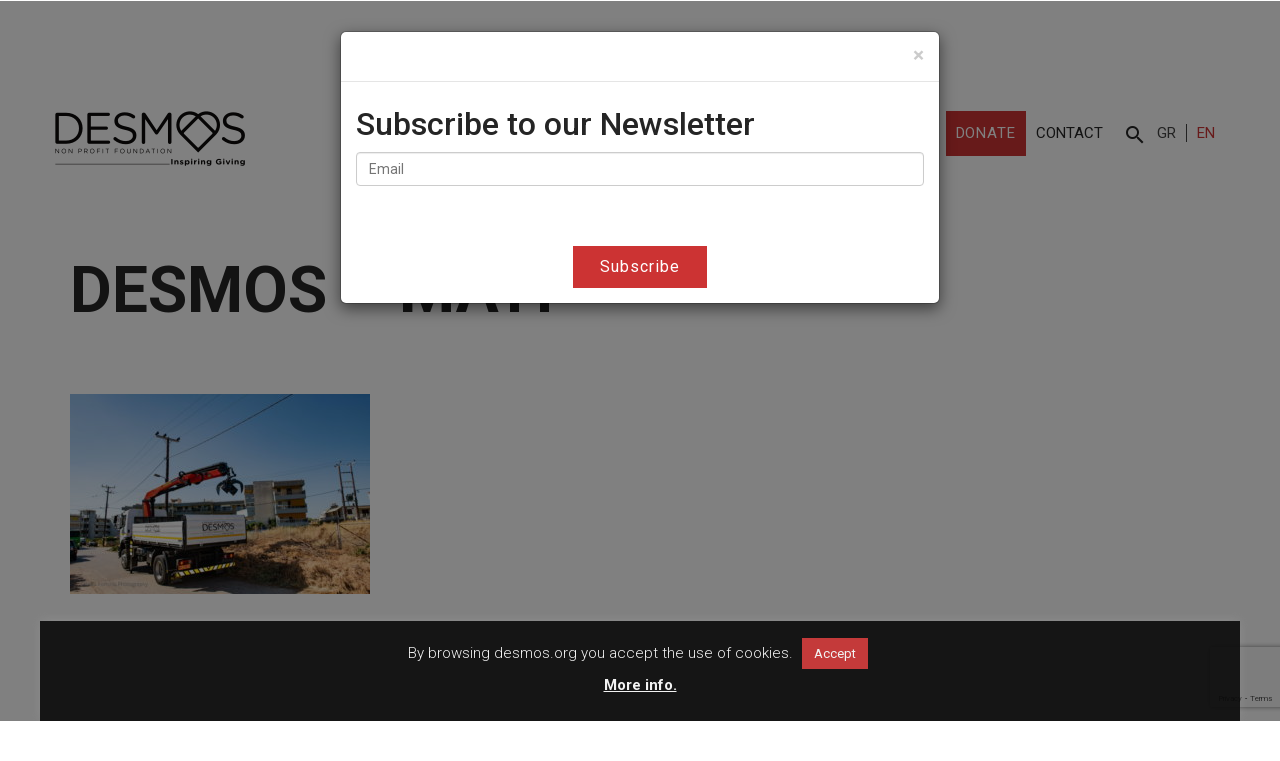

--- FILE ---
content_type: text/html; charset=UTF-8
request_url: https://www.desmos.org/new/east-attica-delivery-and-inauguration-of-additional-public-works-in-the-area/desmos-mati-8/
body_size: 15182
content:
<!DOCTYPE html>
<!--[if IE 7]>
<html class="no-js lt-ie9 lt-ie8" lang="en"> <![endif]-->
<!--[if IE 8]>
<html class="no-js lt-ie9 ie8" lang="en"> <![endif]-->
<!--[if IE 9]>
<html class="ie9" lang="en"> <![endif]-->
<html lang="en-US">
<head>
    <meta http-equiv="Content-Type" content="text/html; charset=UTF-8">
    <meta http-equiv="X-UA-Compatible" content="IE=edge,chrome=1">
    <meta name="viewport" content="width=device-width, initial-scale=1.0">
    <!--		<title>--><!--</title>-->
    <!-- for Facebook -->
    <link rel="shortcut icon" href="https://www.desmos.org/wp-content/themes/desmos-theme/img/favicon.ico" type="image/x-icon">
    <link rel="stylesheet" href="https://use.fontawesome.com/releases/v5.1.1/css/all.css"
          integrity="sha384-O8whS3fhG2OnA5Kas0Y9l3cfpmYjapjI0E4theH4iuMD+pLhbf6JI0jIMfYcK3yZ" crossorigin="anonymous">

    <!-- Global site tag (gtag.js) - Google Analytics -->
    <script async src="https://www.googletagmanager.com/gtag/js?id=UA-73968616-5"></script>

    <script>
        window.dataLayer = window.dataLayer || [];

        function gtag() {
            dataLayer.push(arguments);
        }

        gtag('js', new Date());

        gtag('config', 'UA-73968616-5', {'anonymize_ip': true});
    </script>
    <!-- HTML5 shim and Respond.js for IE8 support of HTML5 elements and media queries -->
    <!-- WARNING: Respond.js doesn't work if you view the page via file:// -->
    <!--[if lt IE 9]>
    <script src="https://oss.maxcdn.com/html5shiv/3.7.2/html5shiv.min.js"></script>
    <script src="https://oss.maxcdn.com/respond/1.4.2/respond.min.js"></script>

    <![endif]-->
    <meta name='robots' content='index, follow, max-image-preview:large, max-snippet:-1, max-video-preview:-1' />
<link rel="alternate" hreflang="el" href="https://www.desmos.org/el/new/anatoliki-attiki-paradosi-2oy-gyroy-ergon-stin-periochi/desmos-mati-8-2/" />
<link rel="alternate" hreflang="en-us" href="https://www.desmos.org/new/east-attica-delivery-and-inauguration-of-additional-public-works-in-the-area/desmos-mati-8/" />
<link rel="alternate" hreflang="x-default" href="https://www.desmos.org/new/east-attica-delivery-and-inauguration-of-additional-public-works-in-the-area/desmos-mati-8/" />

	<!-- This site is optimized with the Yoast SEO plugin v23.6 - https://yoast.com/wordpress/plugins/seo/ -->
	<title>Desmos - Mati - DESMOS</title>
	<link rel="canonical" href="https://www.desmos.org/new/east-attica-delivery-and-inauguration-of-additional-public-works-in-the-area/desmos-mati-8/" />
	<meta property="og:locale" content="en_US" />
	<meta property="og:type" content="article" />
	<meta property="og:title" content="Desmos - Mati - DESMOS" />
	<meta property="og:description" content="Desmos - Mati" />
	<meta property="og:url" content="https://www.desmos.org/new/east-attica-delivery-and-inauguration-of-additional-public-works-in-the-area/desmos-mati-8/" />
	<meta property="og:site_name" content="DESMOS" />
	<meta property="og:image" content="https://www.desmos.org/new/east-attica-delivery-and-inauguration-of-additional-public-works-in-the-area/desmos-mati-8" />
	<meta property="og:image:width" content="6192" />
	<meta property="og:image:height" content="4128" />
	<meta property="og:image:type" content="image/jpeg" />
	<meta name="twitter:card" content="summary_large_image" />
	<script type="application/ld+json" class="yoast-schema-graph">{"@context":"https://schema.org","@graph":[{"@type":"WebPage","@id":"https://www.desmos.org/new/east-attica-delivery-and-inauguration-of-additional-public-works-in-the-area/desmos-mati-8/","url":"https://www.desmos.org/new/east-attica-delivery-and-inauguration-of-additional-public-works-in-the-area/desmos-mati-8/","name":"Desmos - Mati - DESMOS","isPartOf":{"@id":"https://www.desmos.org/#website"},"primaryImageOfPage":{"@id":"https://www.desmos.org/new/east-attica-delivery-and-inauguration-of-additional-public-works-in-the-area/desmos-mati-8/#primaryimage"},"image":{"@id":"https://www.desmos.org/new/east-attica-delivery-and-inauguration-of-additional-public-works-in-the-area/desmos-mati-8/#primaryimage"},"thumbnailUrl":"https://www.desmos.org/wp-content/uploads/2020/08/De200709_102a.jpg","datePublished":"2020-08-07T11:43:02+00:00","dateModified":"2020-08-07T11:43:02+00:00","breadcrumb":{"@id":"https://www.desmos.org/new/east-attica-delivery-and-inauguration-of-additional-public-works-in-the-area/desmos-mati-8/#breadcrumb"},"inLanguage":"en-US","potentialAction":[{"@type":"ReadAction","target":["https://www.desmos.org/new/east-attica-delivery-and-inauguration-of-additional-public-works-in-the-area/desmos-mati-8/"]}]},{"@type":"ImageObject","inLanguage":"en-US","@id":"https://www.desmos.org/new/east-attica-delivery-and-inauguration-of-additional-public-works-in-the-area/desmos-mati-8/#primaryimage","url":"https://www.desmos.org/wp-content/uploads/2020/08/De200709_102a.jpg","contentUrl":"https://www.desmos.org/wp-content/uploads/2020/08/De200709_102a.jpg","width":6192,"height":4128,"caption":"Desmos - Mati"},{"@type":"BreadcrumbList","@id":"https://www.desmos.org/new/east-attica-delivery-and-inauguration-of-additional-public-works-in-the-area/desmos-mati-8/#breadcrumb","itemListElement":[{"@type":"ListItem","position":1,"name":"Home","item":"https://www.desmos.org/"},{"@type":"ListItem","position":2,"name":"East Attica: Delivery and inauguration of additional public works in the area","item":"https://www.desmos.org/new/east-attica-delivery-and-inauguration-of-additional-public-works-in-the-area/"},{"@type":"ListItem","position":3,"name":"Desmos &#8211; Mati"}]},{"@type":"WebSite","@id":"https://www.desmos.org/#website","url":"https://www.desmos.org/","name":"DESMOS","description":"All for Greece","potentialAction":[{"@type":"SearchAction","target":{"@type":"EntryPoint","urlTemplate":"https://www.desmos.org/?s={search_term_string}"},"query-input":{"@type":"PropertyValueSpecification","valueRequired":true,"valueName":"search_term_string"}}],"inLanguage":"en-US"}]}</script>
	<!-- / Yoast SEO plugin. -->


<link rel='dns-prefetch' href='//fonts.googleapis.com' />
<script type="text/javascript">
/* <![CDATA[ */
window._wpemojiSettings = {"baseUrl":"https:\/\/s.w.org\/images\/core\/emoji\/15.0.3\/72x72\/","ext":".png","svgUrl":"https:\/\/s.w.org\/images\/core\/emoji\/15.0.3\/svg\/","svgExt":".svg","source":{"concatemoji":"https:\/\/www.desmos.org\/wp-includes\/js\/wp-emoji-release.min.js?ver=6.6.2"}};
/*! This file is auto-generated */
!function(i,n){var o,s,e;function c(e){try{var t={supportTests:e,timestamp:(new Date).valueOf()};sessionStorage.setItem(o,JSON.stringify(t))}catch(e){}}function p(e,t,n){e.clearRect(0,0,e.canvas.width,e.canvas.height),e.fillText(t,0,0);var t=new Uint32Array(e.getImageData(0,0,e.canvas.width,e.canvas.height).data),r=(e.clearRect(0,0,e.canvas.width,e.canvas.height),e.fillText(n,0,0),new Uint32Array(e.getImageData(0,0,e.canvas.width,e.canvas.height).data));return t.every(function(e,t){return e===r[t]})}function u(e,t,n){switch(t){case"flag":return n(e,"\ud83c\udff3\ufe0f\u200d\u26a7\ufe0f","\ud83c\udff3\ufe0f\u200b\u26a7\ufe0f")?!1:!n(e,"\ud83c\uddfa\ud83c\uddf3","\ud83c\uddfa\u200b\ud83c\uddf3")&&!n(e,"\ud83c\udff4\udb40\udc67\udb40\udc62\udb40\udc65\udb40\udc6e\udb40\udc67\udb40\udc7f","\ud83c\udff4\u200b\udb40\udc67\u200b\udb40\udc62\u200b\udb40\udc65\u200b\udb40\udc6e\u200b\udb40\udc67\u200b\udb40\udc7f");case"emoji":return!n(e,"\ud83d\udc26\u200d\u2b1b","\ud83d\udc26\u200b\u2b1b")}return!1}function f(e,t,n){var r="undefined"!=typeof WorkerGlobalScope&&self instanceof WorkerGlobalScope?new OffscreenCanvas(300,150):i.createElement("canvas"),a=r.getContext("2d",{willReadFrequently:!0}),o=(a.textBaseline="top",a.font="600 32px Arial",{});return e.forEach(function(e){o[e]=t(a,e,n)}),o}function t(e){var t=i.createElement("script");t.src=e,t.defer=!0,i.head.appendChild(t)}"undefined"!=typeof Promise&&(o="wpEmojiSettingsSupports",s=["flag","emoji"],n.supports={everything:!0,everythingExceptFlag:!0},e=new Promise(function(e){i.addEventListener("DOMContentLoaded",e,{once:!0})}),new Promise(function(t){var n=function(){try{var e=JSON.parse(sessionStorage.getItem(o));if("object"==typeof e&&"number"==typeof e.timestamp&&(new Date).valueOf()<e.timestamp+604800&&"object"==typeof e.supportTests)return e.supportTests}catch(e){}return null}();if(!n){if("undefined"!=typeof Worker&&"undefined"!=typeof OffscreenCanvas&&"undefined"!=typeof URL&&URL.createObjectURL&&"undefined"!=typeof Blob)try{var e="postMessage("+f.toString()+"("+[JSON.stringify(s),u.toString(),p.toString()].join(",")+"));",r=new Blob([e],{type:"text/javascript"}),a=new Worker(URL.createObjectURL(r),{name:"wpTestEmojiSupports"});return void(a.onmessage=function(e){c(n=e.data),a.terminate(),t(n)})}catch(e){}c(n=f(s,u,p))}t(n)}).then(function(e){for(var t in e)n.supports[t]=e[t],n.supports.everything=n.supports.everything&&n.supports[t],"flag"!==t&&(n.supports.everythingExceptFlag=n.supports.everythingExceptFlag&&n.supports[t]);n.supports.everythingExceptFlag=n.supports.everythingExceptFlag&&!n.supports.flag,n.DOMReady=!1,n.readyCallback=function(){n.DOMReady=!0}}).then(function(){return e}).then(function(){var e;n.supports.everything||(n.readyCallback(),(e=n.source||{}).concatemoji?t(e.concatemoji):e.wpemoji&&e.twemoji&&(t(e.twemoji),t(e.wpemoji)))}))}((window,document),window._wpemojiSettings);
/* ]]> */
</script>
<style id='wp-emoji-styles-inline-css' type='text/css'>

	img.wp-smiley, img.emoji {
		display: inline !important;
		border: none !important;
		box-shadow: none !important;
		height: 1em !important;
		width: 1em !important;
		margin: 0 0.07em !important;
		vertical-align: -0.1em !important;
		background: none !important;
		padding: 0 !important;
	}
</style>
<link rel='stylesheet' id='wp-block-library-css' href='https://www.desmos.org/wp-includes/css/dist/block-library/style.min.css?ver=6.6.2' type='text/css' media='all' />
<style id='classic-theme-styles-inline-css' type='text/css'>
/*! This file is auto-generated */
.wp-block-button__link{color:#fff;background-color:#32373c;border-radius:9999px;box-shadow:none;text-decoration:none;padding:calc(.667em + 2px) calc(1.333em + 2px);font-size:1.125em}.wp-block-file__button{background:#32373c;color:#fff;text-decoration:none}
</style>
<style id='global-styles-inline-css' type='text/css'>
:root{--wp--preset--aspect-ratio--square: 1;--wp--preset--aspect-ratio--4-3: 4/3;--wp--preset--aspect-ratio--3-4: 3/4;--wp--preset--aspect-ratio--3-2: 3/2;--wp--preset--aspect-ratio--2-3: 2/3;--wp--preset--aspect-ratio--16-9: 16/9;--wp--preset--aspect-ratio--9-16: 9/16;--wp--preset--color--black: #000000;--wp--preset--color--cyan-bluish-gray: #abb8c3;--wp--preset--color--white: #ffffff;--wp--preset--color--pale-pink: #f78da7;--wp--preset--color--vivid-red: #cf2e2e;--wp--preset--color--luminous-vivid-orange: #ff6900;--wp--preset--color--luminous-vivid-amber: #fcb900;--wp--preset--color--light-green-cyan: #7bdcb5;--wp--preset--color--vivid-green-cyan: #00d084;--wp--preset--color--pale-cyan-blue: #8ed1fc;--wp--preset--color--vivid-cyan-blue: #0693e3;--wp--preset--color--vivid-purple: #9b51e0;--wp--preset--gradient--vivid-cyan-blue-to-vivid-purple: linear-gradient(135deg,rgba(6,147,227,1) 0%,rgb(155,81,224) 100%);--wp--preset--gradient--light-green-cyan-to-vivid-green-cyan: linear-gradient(135deg,rgb(122,220,180) 0%,rgb(0,208,130) 100%);--wp--preset--gradient--luminous-vivid-amber-to-luminous-vivid-orange: linear-gradient(135deg,rgba(252,185,0,1) 0%,rgba(255,105,0,1) 100%);--wp--preset--gradient--luminous-vivid-orange-to-vivid-red: linear-gradient(135deg,rgba(255,105,0,1) 0%,rgb(207,46,46) 100%);--wp--preset--gradient--very-light-gray-to-cyan-bluish-gray: linear-gradient(135deg,rgb(238,238,238) 0%,rgb(169,184,195) 100%);--wp--preset--gradient--cool-to-warm-spectrum: linear-gradient(135deg,rgb(74,234,220) 0%,rgb(151,120,209) 20%,rgb(207,42,186) 40%,rgb(238,44,130) 60%,rgb(251,105,98) 80%,rgb(254,248,76) 100%);--wp--preset--gradient--blush-light-purple: linear-gradient(135deg,rgb(255,206,236) 0%,rgb(152,150,240) 100%);--wp--preset--gradient--blush-bordeaux: linear-gradient(135deg,rgb(254,205,165) 0%,rgb(254,45,45) 50%,rgb(107,0,62) 100%);--wp--preset--gradient--luminous-dusk: linear-gradient(135deg,rgb(255,203,112) 0%,rgb(199,81,192) 50%,rgb(65,88,208) 100%);--wp--preset--gradient--pale-ocean: linear-gradient(135deg,rgb(255,245,203) 0%,rgb(182,227,212) 50%,rgb(51,167,181) 100%);--wp--preset--gradient--electric-grass: linear-gradient(135deg,rgb(202,248,128) 0%,rgb(113,206,126) 100%);--wp--preset--gradient--midnight: linear-gradient(135deg,rgb(2,3,129) 0%,rgb(40,116,252) 100%);--wp--preset--font-size--small: 13px;--wp--preset--font-size--medium: 20px;--wp--preset--font-size--large: 36px;--wp--preset--font-size--x-large: 42px;--wp--preset--spacing--20: 0.44rem;--wp--preset--spacing--30: 0.67rem;--wp--preset--spacing--40: 1rem;--wp--preset--spacing--50: 1.5rem;--wp--preset--spacing--60: 2.25rem;--wp--preset--spacing--70: 3.38rem;--wp--preset--spacing--80: 5.06rem;--wp--preset--shadow--natural: 6px 6px 9px rgba(0, 0, 0, 0.2);--wp--preset--shadow--deep: 12px 12px 50px rgba(0, 0, 0, 0.4);--wp--preset--shadow--sharp: 6px 6px 0px rgba(0, 0, 0, 0.2);--wp--preset--shadow--outlined: 6px 6px 0px -3px rgba(255, 255, 255, 1), 6px 6px rgba(0, 0, 0, 1);--wp--preset--shadow--crisp: 6px 6px 0px rgba(0, 0, 0, 1);}:where(.is-layout-flex){gap: 0.5em;}:where(.is-layout-grid){gap: 0.5em;}body .is-layout-flex{display: flex;}.is-layout-flex{flex-wrap: wrap;align-items: center;}.is-layout-flex > :is(*, div){margin: 0;}body .is-layout-grid{display: grid;}.is-layout-grid > :is(*, div){margin: 0;}:where(.wp-block-columns.is-layout-flex){gap: 2em;}:where(.wp-block-columns.is-layout-grid){gap: 2em;}:where(.wp-block-post-template.is-layout-flex){gap: 1.25em;}:where(.wp-block-post-template.is-layout-grid){gap: 1.25em;}.has-black-color{color: var(--wp--preset--color--black) !important;}.has-cyan-bluish-gray-color{color: var(--wp--preset--color--cyan-bluish-gray) !important;}.has-white-color{color: var(--wp--preset--color--white) !important;}.has-pale-pink-color{color: var(--wp--preset--color--pale-pink) !important;}.has-vivid-red-color{color: var(--wp--preset--color--vivid-red) !important;}.has-luminous-vivid-orange-color{color: var(--wp--preset--color--luminous-vivid-orange) !important;}.has-luminous-vivid-amber-color{color: var(--wp--preset--color--luminous-vivid-amber) !important;}.has-light-green-cyan-color{color: var(--wp--preset--color--light-green-cyan) !important;}.has-vivid-green-cyan-color{color: var(--wp--preset--color--vivid-green-cyan) !important;}.has-pale-cyan-blue-color{color: var(--wp--preset--color--pale-cyan-blue) !important;}.has-vivid-cyan-blue-color{color: var(--wp--preset--color--vivid-cyan-blue) !important;}.has-vivid-purple-color{color: var(--wp--preset--color--vivid-purple) !important;}.has-black-background-color{background-color: var(--wp--preset--color--black) !important;}.has-cyan-bluish-gray-background-color{background-color: var(--wp--preset--color--cyan-bluish-gray) !important;}.has-white-background-color{background-color: var(--wp--preset--color--white) !important;}.has-pale-pink-background-color{background-color: var(--wp--preset--color--pale-pink) !important;}.has-vivid-red-background-color{background-color: var(--wp--preset--color--vivid-red) !important;}.has-luminous-vivid-orange-background-color{background-color: var(--wp--preset--color--luminous-vivid-orange) !important;}.has-luminous-vivid-amber-background-color{background-color: var(--wp--preset--color--luminous-vivid-amber) !important;}.has-light-green-cyan-background-color{background-color: var(--wp--preset--color--light-green-cyan) !important;}.has-vivid-green-cyan-background-color{background-color: var(--wp--preset--color--vivid-green-cyan) !important;}.has-pale-cyan-blue-background-color{background-color: var(--wp--preset--color--pale-cyan-blue) !important;}.has-vivid-cyan-blue-background-color{background-color: var(--wp--preset--color--vivid-cyan-blue) !important;}.has-vivid-purple-background-color{background-color: var(--wp--preset--color--vivid-purple) !important;}.has-black-border-color{border-color: var(--wp--preset--color--black) !important;}.has-cyan-bluish-gray-border-color{border-color: var(--wp--preset--color--cyan-bluish-gray) !important;}.has-white-border-color{border-color: var(--wp--preset--color--white) !important;}.has-pale-pink-border-color{border-color: var(--wp--preset--color--pale-pink) !important;}.has-vivid-red-border-color{border-color: var(--wp--preset--color--vivid-red) !important;}.has-luminous-vivid-orange-border-color{border-color: var(--wp--preset--color--luminous-vivid-orange) !important;}.has-luminous-vivid-amber-border-color{border-color: var(--wp--preset--color--luminous-vivid-amber) !important;}.has-light-green-cyan-border-color{border-color: var(--wp--preset--color--light-green-cyan) !important;}.has-vivid-green-cyan-border-color{border-color: var(--wp--preset--color--vivid-green-cyan) !important;}.has-pale-cyan-blue-border-color{border-color: var(--wp--preset--color--pale-cyan-blue) !important;}.has-vivid-cyan-blue-border-color{border-color: var(--wp--preset--color--vivid-cyan-blue) !important;}.has-vivid-purple-border-color{border-color: var(--wp--preset--color--vivid-purple) !important;}.has-vivid-cyan-blue-to-vivid-purple-gradient-background{background: var(--wp--preset--gradient--vivid-cyan-blue-to-vivid-purple) !important;}.has-light-green-cyan-to-vivid-green-cyan-gradient-background{background: var(--wp--preset--gradient--light-green-cyan-to-vivid-green-cyan) !important;}.has-luminous-vivid-amber-to-luminous-vivid-orange-gradient-background{background: var(--wp--preset--gradient--luminous-vivid-amber-to-luminous-vivid-orange) !important;}.has-luminous-vivid-orange-to-vivid-red-gradient-background{background: var(--wp--preset--gradient--luminous-vivid-orange-to-vivid-red) !important;}.has-very-light-gray-to-cyan-bluish-gray-gradient-background{background: var(--wp--preset--gradient--very-light-gray-to-cyan-bluish-gray) !important;}.has-cool-to-warm-spectrum-gradient-background{background: var(--wp--preset--gradient--cool-to-warm-spectrum) !important;}.has-blush-light-purple-gradient-background{background: var(--wp--preset--gradient--blush-light-purple) !important;}.has-blush-bordeaux-gradient-background{background: var(--wp--preset--gradient--blush-bordeaux) !important;}.has-luminous-dusk-gradient-background{background: var(--wp--preset--gradient--luminous-dusk) !important;}.has-pale-ocean-gradient-background{background: var(--wp--preset--gradient--pale-ocean) !important;}.has-electric-grass-gradient-background{background: var(--wp--preset--gradient--electric-grass) !important;}.has-midnight-gradient-background{background: var(--wp--preset--gradient--midnight) !important;}.has-small-font-size{font-size: var(--wp--preset--font-size--small) !important;}.has-medium-font-size{font-size: var(--wp--preset--font-size--medium) !important;}.has-large-font-size{font-size: var(--wp--preset--font-size--large) !important;}.has-x-large-font-size{font-size: var(--wp--preset--font-size--x-large) !important;}
:where(.wp-block-post-template.is-layout-flex){gap: 1.25em;}:where(.wp-block-post-template.is-layout-grid){gap: 1.25em;}
:where(.wp-block-columns.is-layout-flex){gap: 2em;}:where(.wp-block-columns.is-layout-grid){gap: 2em;}
:root :where(.wp-block-pullquote){font-size: 1.5em;line-height: 1.6;}
</style>
<link rel='stylesheet' id='contact-form-7-css' href='https://www.desmos.org/wp-content/plugins/contact-form-7/includes/css/styles.css?ver=6.0.5' type='text/css' media='all' />
<link rel='stylesheet' id='cookie-law-info-css' href='https://www.desmos.org/wp-content/plugins/cookie-law-info/legacy/public/css/cookie-law-info-public.css?ver=3.4.0' type='text/css' media='all' />
<link rel='stylesheet' id='cookie-law-info-gdpr-css' href='https://www.desmos.org/wp-content/plugins/cookie-law-info/legacy/public/css/cookie-law-info-gdpr.css?ver=3.4.0' type='text/css' media='all' />
<link rel='stylesheet' id='dgd-scrollbox-plugin-core-css' href='https://www.desmos.org/wp-content/plugins/dreamgrow-scroll-triggered-box/css/style.css?ver=2.3' type='text/css' media='all' />
<link rel='stylesheet' id='wpml-legacy-horizontal-list-0-css' href='https://www.desmos.org/wp-content/plugins/sitepress-multilingual-cms/templates/language-switchers/legacy-list-horizontal/style.min.css?ver=1' type='text/css' media='all' />
<style id='wpml-legacy-horizontal-list-0-inline-css' type='text/css'>
.wpml-ls-statics-shortcode_actions{background-color:#eeeeee;}.wpml-ls-statics-shortcode_actions, .wpml-ls-statics-shortcode_actions .wpml-ls-sub-menu, .wpml-ls-statics-shortcode_actions a {border-color:#cdcdcd;}.wpml-ls-statics-shortcode_actions a, .wpml-ls-statics-shortcode_actions .wpml-ls-sub-menu a, .wpml-ls-statics-shortcode_actions .wpml-ls-sub-menu a:link, .wpml-ls-statics-shortcode_actions li:not(.wpml-ls-current-language) .wpml-ls-link, .wpml-ls-statics-shortcode_actions li:not(.wpml-ls-current-language) .wpml-ls-link:link {color:#444444;background-color:#ffffff;}.wpml-ls-statics-shortcode_actions .wpml-ls-sub-menu a:hover,.wpml-ls-statics-shortcode_actions .wpml-ls-sub-menu a:focus, .wpml-ls-statics-shortcode_actions .wpml-ls-sub-menu a:link:hover, .wpml-ls-statics-shortcode_actions .wpml-ls-sub-menu a:link:focus {color:#000000;background-color:#eeeeee;}.wpml-ls-statics-shortcode_actions .wpml-ls-current-language > a {color:#444444;background-color:#ffffff;}.wpml-ls-statics-shortcode_actions .wpml-ls-current-language:hover>a, .wpml-ls-statics-shortcode_actions .wpml-ls-current-language>a:focus {color:#000000;background-color:#eeeeee;}
</style>
<link rel='stylesheet' id='google-font-css-css' href='https://fonts.googleapis.com/css?family=Roboto%3A300%2C400%2C500%2C700&#038;subset=latin%2Cgreek&#038;ver=6.6.2' type='text/css' media='all' />
<link rel='stylesheet' id='google-font-css2-css' href='https://fonts.googleapis.com/icon?family=Material+Icons&#038;ver=6.6.2' type='text/css' media='all' />
<link rel='stylesheet' id='bootstrap2-css' href='https://www.desmos.org/wp-content/themes/desmos-theme/css/bootstrap.min.css?ver=' type='text/css' media='all' />
<link rel='stylesheet' id='slick-css-css' href='https://www.desmos.org/wp-content/themes/desmos-theme/css/slick.css?ver=' type='text/css' media='all' />
<link rel='stylesheet' id='mainstyle-css-css' href='https://www.desmos.org/wp-content/themes/desmos-theme/style.css?cache_purge=12.6&#038;ver=' type='text/css' media='all' />
<link rel='stylesheet' id='cf7cf-style-css' href='https://www.desmos.org/wp-content/plugins/cf7-conditional-fields/style.css?ver=2.6.7' type='text/css' media='all' />
<script type="text/javascript" id="wpml-cookie-js-extra">
/* <![CDATA[ */
var wpml_cookies = {"wp-wpml_current_language":{"value":"en","expires":1,"path":"\/"}};
var wpml_cookies = {"wp-wpml_current_language":{"value":"en","expires":1,"path":"\/"}};
/* ]]> */
</script>
<script type="text/javascript" src="https://www.desmos.org/wp-content/plugins/sitepress-multilingual-cms/res/js/cookies/language-cookie.js?ver=486900" id="wpml-cookie-js" defer="defer" data-wp-strategy="defer"></script>
<script type="text/javascript" src="https://www.desmos.org/wp-content/themes/desmos-theme/js/jquery-3.3.1.min.js?ver=1.5" id="jquery-js"></script>
<script type="text/javascript" id="cookie-law-info-js-extra">
/* <![CDATA[ */
var Cli_Data = {"nn_cookie_ids":[],"cookielist":[],"non_necessary_cookies":[],"ccpaEnabled":"","ccpaRegionBased":"","ccpaBarEnabled":"","strictlyEnabled":["necessary","obligatoire"],"ccpaType":"gdpr","js_blocking":"","custom_integration":"","triggerDomRefresh":"","secure_cookies":""};
var cli_cookiebar_settings = {"animate_speed_hide":"500","animate_speed_show":"500","background":"#0a0a0a","border":"#b1a6a6c2","border_on":"","button_1_button_colour":"#cc3333","button_1_button_hover":"#a32929","button_1_link_colour":"#fff","button_1_as_button":"1","button_1_new_win":"","button_2_button_colour":"#333","button_2_button_hover":"#292929","button_2_link_colour":"#ffffff","button_2_as_button":"","button_2_hidebar":"","button_3_button_colour":"#000","button_3_button_hover":"#000000","button_3_link_colour":"#fff","button_3_as_button":"1","button_3_new_win":"","button_4_button_colour":"#000","button_4_button_hover":"#000000","button_4_link_colour":"#62a329","button_4_as_button":"1","button_7_button_colour":"#61a229","button_7_button_hover":"#4e8221","button_7_link_colour":"#fff","button_7_as_button":"1","button_7_new_win":"","font_family":"inherit","header_fix":"","notify_animate_hide":"1","notify_animate_show":"","notify_div_id":"#cookie-law-info-bar","notify_position_horizontal":"right","notify_position_vertical":"bottom","scroll_close":"","scroll_close_reload":"","accept_close_reload":"","reject_close_reload":"","showagain_tab":"1","showagain_background":"#fff","showagain_border":"#000","showagain_div_id":"#cookie-law-info-again","showagain_x_position":"100px","text":"#ffffff","show_once_yn":"","show_once":"10000","logging_on":"","as_popup":"","popup_overlay":"1","bar_heading_text":"","cookie_bar_as":"banner","popup_showagain_position":"bottom-right","widget_position":"left"};
var log_object = {"ajax_url":"https:\/\/www.desmos.org\/wp-admin\/admin-ajax.php"};
/* ]]> */
</script>
<script type="text/javascript" src="https://www.desmos.org/wp-content/plugins/cookie-law-info/legacy/public/js/cookie-law-info-public.js?ver=3.4.0" id="cookie-law-info-js"></script>
<script type="text/javascript" id="dgd-scrollbox-plugin-js-extra">
/* <![CDATA[ */
var $DGD = {"ajaxurl":"\/wp-admin\/admin-ajax.php","nonce":"bc1b6a1051","debug":"","permalink":"https:\/\/www.desmos.org\/new\/east-attica-delivery-and-inauguration-of-additional-public-works-in-the-area\/desmos-mati-8\/","title":"Desmos - Mati","thumbnail":"","scripthost":"\/wp-content\/plugins\/dreamgrow-scroll-triggered-box\/","scrollboxes":[]};
/* ]]> */
</script>
<script type="text/javascript" src="https://www.desmos.org/wp-content/plugins/dreamgrow-scroll-triggered-box/js/script.js?ver=2.3" id="dgd-scrollbox-plugin-js"></script>
<script type="text/javascript" id="jquery-remove-uppercase-accents-js-extra">
/* <![CDATA[ */
var rua = {"accents":[{"original":"\u0386\u0399","convert":"\u0391\u03aa"},{"original":"\u0386\u03a5","convert":"\u0391\u03ab"},{"original":"\u0388\u0399","convert":"\u0395\u03aa"},{"original":"\u038c\u0399","convert":"\u039f\u03aa"},{"original":"\u0388\u03a5","convert":"\u0395\u03ab"},{"original":"\u038c\u03a5","convert":"\u039f\u03ab"},{"original":"\u03ac\u03b9","convert":"\u03b1\u03ca"},{"original":"\u03ad\u03b9","convert":"\u03b5\u03ca"},{"original":"\u0386\u03c5","convert":"\u03b1\u03cb"},{"original":"\u03ac\u03c5","convert":"\u03b1\u03cb"},{"original":"\u03cc\u03b9","convert":"\u03bf\u03ca"},{"original":"\u0388\u03c5","convert":"\u03b5\u03cb"},{"original":"\u03ad\u03c5","convert":"\u03b5\u03cb"},{"original":"\u03cc\u03c5","convert":"\u03bf\u03cb"},{"original":"\u038c\u03c5","convert":"\u03bf\u03cb"},{"original":"\u0386","convert":"\u0391"},{"original":"\u03ac","convert":"\u03b1"},{"original":"\u0388","convert":"\u0395"},{"original":"\u03ad","convert":"\u03b5"},{"original":"\u0389","convert":"\u0397"},{"original":"\u03ae","convert":"\u03b7"},{"original":"\u038a","convert":"\u0399"},{"original":"\u03aa","convert":"\u0399"},{"original":"\u03af","convert":"\u03b9"},{"original":"\u0390","convert":"\u03ca"},{"original":"\u038c","convert":"\u039f"},{"original":"\u03cc","convert":"\u03bf"},{"original":"\u038e","convert":"\u03a5"},{"original":"\u03cd","convert":"\u03c5"},{"original":"\u03b0","convert":"\u03cb"},{"original":"\u038f","convert":"\u03a9"},{"original":"\u03ce","convert":"\u03c9"}],"selectors":"","selAction":""};
/* ]]> */
</script>
<script type="text/javascript" src="https://www.desmos.org/wp-content/plugins/remove-uppercase-accents/js/jquery.remove-uppercase-accents.js?ver=6.6.2" id="jquery-remove-uppercase-accents-js"></script>
<script type="text/javascript" src="https://www.desmos.org/wp-content/themes/desmos-theme/js/bootstrap.min.js?ver=1.5" id="bootstrap-js"></script>
<link rel="https://api.w.org/" href="https://www.desmos.org/wp-json/" /><link rel="alternate" title="JSON" type="application/json" href="https://www.desmos.org/wp-json/wp/v2/media/7212" /><link rel="EditURI" type="application/rsd+xml" title="RSD" href="https://www.desmos.org/xmlrpc.php?rsd" />
<meta name="generator" content="WordPress 6.6.2" />
<link rel='shortlink' href='https://www.desmos.org/?p=7212' />
<link rel="alternate" title="oEmbed (JSON)" type="application/json+oembed" href="https://www.desmos.org/wp-json/oembed/1.0/embed?url=https%3A%2F%2Fwww.desmos.org%2Fnew%2Feast-attica-delivery-and-inauguration-of-additional-public-works-in-the-area%2Fdesmos-mati-8%2F" />
<link rel="alternate" title="oEmbed (XML)" type="text/xml+oembed" href="https://www.desmos.org/wp-json/oembed/1.0/embed?url=https%3A%2F%2Fwww.desmos.org%2Fnew%2Feast-attica-delivery-and-inauguration-of-additional-public-works-in-the-area%2Fdesmos-mati-8%2F&#038;format=xml" />
<meta name="generator" content="WPML ver:4.8.6 stt:1,13;" />
<!-- HFCM by 99 Robots - Snippet # 1: Header -->
<script>
//load TrackerJS
!function(t,n,e,o,a){function d(t){var n=~~(Date.now()/3e5),o=document.createElement(e);o.async=!0,o.src=t+"?ts="+n;var a=document.getElementsByTagName(e)[0];a.parentNode.insertBefore(o,a)}t.MooTrackerObject=a,t[a]=t[a]||function(){return t[a].q?void t[a].q.push(arguments):void(t[a].q=[arguments])},window.attachEvent?window.attachEvent("onload",d.bind(this,o)):window.addEventListener("load",d.bind(this,o),!1)}(window,document,"script","//cdn.stat-track.com/statics/moosend-tracking.min.js","mootrack");
//tracker has to be initialized otherwise it will generate warnings and wont sendtracking events
mootrack('init', '77d8d789-9f8f-44ac-b502-1db249e942f0');
</script>
<!-- /end HFCM by 99 Robots -->
<meta name="generator" content="performance-lab 4.0.1; plugins: ">
<script type="text/javascript">
(function(url){
	if(/(?:Chrome\/26\.0\.1410\.63 Safari\/537\.31|WordfenceTestMonBot)/.test(navigator.userAgent)){ return; }
	var addEvent = function(evt, handler) {
		if (window.addEventListener) {
			document.addEventListener(evt, handler, false);
		} else if (window.attachEvent) {
			document.attachEvent('on' + evt, handler);
		}
	};
	var removeEvent = function(evt, handler) {
		if (window.removeEventListener) {
			document.removeEventListener(evt, handler, false);
		} else if (window.detachEvent) {
			document.detachEvent('on' + evt, handler);
		}
	};
	var evts = 'contextmenu dblclick drag dragend dragenter dragleave dragover dragstart drop keydown keypress keyup mousedown mousemove mouseout mouseover mouseup mousewheel scroll'.split(' ');
	var logHuman = function() {
		if (window.wfLogHumanRan) { return; }
		window.wfLogHumanRan = true;
		var wfscr = document.createElement('script');
		wfscr.type = 'text/javascript';
		wfscr.async = true;
		wfscr.src = url + '&r=' + Math.random();
		(document.getElementsByTagName('head')[0]||document.getElementsByTagName('body')[0]).appendChild(wfscr);
		for (var i = 0; i < evts.length; i++) {
			removeEvent(evts[i], logHuman);
		}
	};
	for (var i = 0; i < evts.length; i++) {
		addEvent(evts[i], logHuman);
	}
})('//www.desmos.org/?wordfence_lh=1&hid=749E0780BC85C1ED28C8EB324458DE9C');
</script><link rel="icon" href="https://www.desmos.org/wp-content/uploads/2018/05/cropped-Asset-1-32x32.png" sizes="32x32" />
<link rel="icon" href="https://www.desmos.org/wp-content/uploads/2018/05/cropped-Asset-1-192x192.png" sizes="192x192" />
<link rel="apple-touch-icon" href="https://www.desmos.org/wp-content/uploads/2018/05/cropped-Asset-1-180x180.png" />
<meta name="msapplication-TileImage" content="https://www.desmos.org/wp-content/uploads/2018/05/cropped-Asset-1-270x270.png" />
</head>
<body class="contact navbar-dark">
<nav class="menu navbar navbar-fixed-top">
    <div class="container">
        <!-- Brand and toggle get grouped for better mobile display -->
        <div class="navbar-header">
            <button type="button" class="navbar-toggle collapsed c-hamburger c-hamburger--htx" data-toggle="collapse"
                    data-target="#navbar-collapse" aria-expanded="false">
                <span>toggle menu</span>
            </button>
            <a class="navbar-brand" href="https://www.desmos.org/">
                <img srcset="https://www.desmos.org/wp-content/themes/desmos-theme/img/logo.png 1x, https://www.desmos.org/wp-content/themes/desmos-theme/img/logo-2x.png 2x, https://www.desmos.org/wp-content/themes/desmos-theme/img/logo-3x.png 3x"
                     alt="DESMOS, all for Greece" class="logo-light">
                <img srcset="https://www.desmos.org/wp-content/themes/desmos-theme/img/logo-d.png 1x, https://www.desmos.org/wp-content/themes/desmos-theme/img/logo-d-2x.png 2x, https://www.desmos.org/wp-content/themes/desmos-theme/img/logo-d-3x.png 3x"
                     alt="DESMOS, all for Greece" class="logo-dark">
            </a>
        </div>
        <ul class="nav navbar-nav navbar-right secondary-navbar">
            <li class="search-icon"><a href="#"><i class="material-icons">&#xE8B6;</i></a></li>
            <li>
<div class="lang_sel_list_horizontal wpml-ls-statics-shortcode_actions wpml-ls wpml-ls-legacy-list-horizontal" id="lang_sel_list">
	<ul role="menu"><li class="icl-el wpml-ls-slot-shortcode_actions wpml-ls-item wpml-ls-item-el wpml-ls-first-item wpml-ls-item-legacy-list-horizontal" role="none">
				<a href="https://www.desmos.org/el/new/anatoliki-attiki-paradosi-2oy-gyroy-ergon-stin-periochi/desmos-mati-8-2/" class="wpml-ls-link" role="menuitem"  aria-label="Switch to GR" title="Switch to GR" >
                    <span class="wpml-ls-native icl_lang_sel_native" lang="el">GR</span></a>
			</li><li class="icl-en wpml-ls-slot-shortcode_actions wpml-ls-item wpml-ls-item-en wpml-ls-current-language wpml-ls-last-item wpml-ls-item-legacy-list-horizontal" role="none">
				<a href="https://www.desmos.org/new/east-attica-delivery-and-inauguration-of-additional-public-works-in-the-area/desmos-mati-8/" class="wpml-ls-link" role="menuitem" >
                    <span class="wpml-ls-native icl_lang_sel_native" role="menuitem">EN</span></a>
			</li></ul>
</div>
 </li>
        </ul>
        <!-- Collect the nav links, forms, and other content for toggling -->
        <div class="collapse navbar-collapse" id="navbar-collapse">

            <ul id="menu-main-menu" class="nav navbar-nav navbar-right"><li id="menu-item-1666" class="menu-item menu-item-type-post_type menu-item-object-page menu-item-has-children menu-item-1666"><a href="https://www.desmos.org/about-our-work/">ABOUT OUR WORK</a>
<ul class="sub-menu">
	<li id="menu-item-4606" class="inner menu-item menu-item-type-custom menu-item-object-custom menu-item-4606"><a href="/about-our-work/#projects">MAJOR PROJECTS</a></li>
	<li id="menu-item-911" class="menu-item menu-item-type-custom menu-item-object-custom menu-item-911"><a href="/areas-of-focus/social-welfare/">SOCIAL WELFARE</a></li>
	<li id="menu-item-912" class="menu-item menu-item-type-custom menu-item-object-custom menu-item-912"><a href="/areas-of-focus/building-a-better-future/">BUILDING A BETTER FUTURE</a></li>
	<li id="menu-item-8415" class="menu-item menu-item-type-post_type menu-item-object-page menu-item-8415"><a href="https://www.desmos.org/youthparticipants-2/">&#8211; DESMOS FOR YOUTH – THE PARTICIPANTS</a></li>
	<li id="menu-item-913" class="menu-item menu-item-type-custom menu-item-object-custom menu-item-913"><a href="/areas-of-focus/healthcare/">HEALTHCARE</a></li>
	<li id="menu-item-914" class="menu-item menu-item-type-custom menu-item-object-custom menu-item-914"><a href="/areas-of-focus/emergency-response-and-recovery/">EMERGENCY RESPONSE AND RECOVERY</a></li>
	<li id="menu-item-4971" class="menu-item menu-item-type-custom menu-item-object-custom menu-item-4971"><a href="/news/">NEWS</a></li>
</ul>
</li>
<li id="menu-item-1668" class="menu-item menu-item-type-post_type menu-item-object-page menu-item-has-children menu-item-1668"><a href="https://www.desmos.org/team/">TEAM</a>
<ul class="sub-menu">
	<li id="menu-item-923" class="inner menu-item menu-item-type-custom menu-item-object-custom menu-item-923"><a href="/team/#values">OUR VALUES</a></li>
	<li id="menu-item-925" class="inner menu-item menu-item-type-custom menu-item-object-custom menu-item-925"><a href="/team/#staff">CREW</a></li>
	<li id="menu-item-924" class="inner menu-item menu-item-type-custom menu-item-object-custom menu-item-924"><a href="/team/#executive-board">EXECUTIVE BOARD</a></li>
	<li id="menu-item-5339" class="inner menu-item menu-item-type-custom menu-item-object-custom menu-item-5339"><a href="/team/#advisory-board">ADVISORY BOARD</a></li>
	<li id="menu-item-6263" class="inner menu-item menu-item-type-custom menu-item-object-custom menu-item-6263"><a href="/team/#ambassadors">AMBASSADORS</a></li>
</ul>
</li>
<li id="menu-item-1667" class="menu-item menu-item-type-post_type menu-item-object-page menu-item-has-children menu-item-1667"><a href="https://www.desmos.org/supporters/">SUPPORTERS</a>
<ul class="sub-menu">
	<li id="menu-item-7611" class="inner menu-item menu-item-type-post_type menu-item-object-page menu-item-7611"><a href="https://www.desmos.org/giving-tuesday-supporters-page/">#GIVINGTUESDAY &#8211; SUPPORTERS</a></li>
</ul>
</li>
<li id="menu-item-1669" class="menu-item menu-item-type-post_type menu-item-object-page menu-item-has-children menu-item-1669"><a href="https://www.desmos.org/get-involved/">WORK WITH US</a>
<ul class="sub-menu">
	<li id="menu-item-3121" class="menu-item menu-item-type-post_type menu-item-object-page menu-item-3121"><a href="https://www.desmos.org/charitable-organizations/">CHARITABLE ORGANIZATIONS</a></li>
	<li id="menu-item-1719" class="menu-item menu-item-type-post_type menu-item-object-page menu-item-1719"><a href="https://www.desmos.org/individual-donors/">INDIVIDUALS</a></li>
	<li id="menu-item-1716" class="menu-item menu-item-type-post_type menu-item-object-page menu-item-1716"><a href="https://www.desmos.org/corporate-donors/">COMPANIES</a></li>
	<li id="menu-item-1718" class="menu-item menu-item-type-post_type menu-item-object-page menu-item-1718"><a href="https://www.desmos.org/foundations/">FOUNDATIONS</a></li>
</ul>
</li>
<li id="menu-item-1670" class="menu-item menu-item-type-post_type menu-item-object-page menu-item-has-children menu-item-1670"><a href="https://www.desmos.org/impact/">IMPACT</a>
<ul class="sub-menu">
	<li id="menu-item-927" class="inner menu-item menu-item-type-custom menu-item-object-custom menu-item-927"><a href="/impact/#problemsolving">THE PROBLEM WE ARE SOLVING</a></li>
	<li id="menu-item-928" class="inner menu-item menu-item-type-custom menu-item-object-custom menu-item-928"><a href="/impact/#ourimpact">OUR IMPACT</a></li>
	<li id="menu-item-929" class="inner menu-item menu-item-type-custom menu-item-object-custom menu-item-929"><a href="https://www.desmos.org/wp-content/uploads/2025/04/2025-DESMOS-SYNOPSIS-Impact-Assessment.pdf">IMPACT REPORT</a></li>
</ul>
</li>
<li id="menu-item-116" class="btn btn-default menu-item menu-item-type-custom menu-item-object-custom menu-item-116"><a href="https://www.desmos.org/donate/">DONATE</a></li>
<li id="menu-item-1665" class="menu-item menu-item-type-post_type menu-item-object-page menu-item-1665"><a href="https://www.desmos.org/contact/">CONTACT</a></li>
</ul>            <!--     <li><a href="about.html">ABOUT OUR WORK</a></li>
                        <li><a href="team.html">TEAM</a></li>
                        <li><a href="supporters.html">SUPPORTERS</a></li>
                        <li><a href="#">GET INVOLVED</a></li>
                        <li><a href="#">IMPACT</a></li>
                        <li><a href="news.html">NEWS</a></li>
                        <li class="btn btn-default" ><a href="#">DONATE</a></li>
              </ul> -->
        </div><!-- /.navbar-collapse -->
    </div><!-- /.container-fluid -->
</nav>
<!-- NEWSLETTER MODAL -->
<div class="modal fade" id="newsletter-modal" role="dialog" tabindex="-1">
    <div class="modal-dialog" role="document">
        <div class="modal-content">
            <div class="modal-header">
                <button aria-label="Close" id="closeNewsletter" class="close" data-dismiss="modal" type="button">
                    <span aria-hidden="true">×</span>
                </button>
            </div>
            <div class="modal-body">
                <h3>Subscribe to our Newsletter</h3>
                <p></p>
                <form action="" method="post" target="_blank">
                    <div aria-hidden="true" style="position: absolute; left: -5000px;">
                        <input name="" tabindex="-1" type="text" value="">
                    </div>
                    <div>
                        <input class="nl-form-control" id="newsletterEmail" name="EMAIL" placeholder="Email" required="" type="email">
                        <div class="error-wrap" style="font-size: 14px;margin-top: 10px;min-height: 30px;">
                            <p class="error-msg">An error occured, please try again.</p>
                        </div>
                        <div class="text-center">
                            <button class="btn btn-default" id="newsletterButton" style="margin-top: 20px;" type="submit">Subscribe</button>
                        </div>
                    </div>
                </form>
            </div>
        </div>
    </div>
</div>
<!-- end -->


<div class="content clearfix">

				<div class="container page-intro">
					<div class="row">
						<div class="col-xs-12 col-md-6">
							<h1 class="page-title">Desmos &#8211; Mati</h1>
						</div>
						<div class="col-xs-12 col-md-6 page-desc large"></div>
					</div>
				</div>
				<div class="container page-content">
					<div class="row">
						<div class="col-xs-12">
							<p class="attachment"><a href='https://www.desmos.org/wp-content/uploads/2020/08/De200709_102a.jpg'><img fetchpriority="high" decoding="async" width="300" height="200" src="https://www.desmos.org/wp-content/uploads/2020/08/De200709_102a-300x200.jpg" class="attachment-medium size-medium" alt="" srcset="https://www.desmos.org/wp-content/uploads/2020/08/De200709_102a-300x200.jpg 300w, https://www.desmos.org/wp-content/uploads/2020/08/De200709_102a-1024x683.jpg 1024w" sizes="(max-width: 300px) 100vw, 300px" /></a></p>
						</div>
					</div>
				</div>

			</div>


<div id="footer" class="footer clearfix">
				<div class="footer-nav container">
					<div class="row">
						<div class="col-xs-12 col-md-6 pull-right subscribe">
					    
<div class="wpcf7 no-js" id="wpcf7-f2711-o1" lang="en-US" dir="ltr" data-wpcf7-id="2711">
<div class="screen-reader-response"><p role="status" aria-live="polite" aria-atomic="true"></p> <ul></ul></div>
<form action="/new/east-attica-delivery-and-inauguration-of-additional-public-works-in-the-area/desmos-mati-8/#wpcf7-f2711-o1" method="post" class="wpcf7-form init form-inline text-right" aria-label="Contact form" novalidate="novalidate" data-status="init">
<div style="display: none;">
<input type="hidden" name="_wpcf7" value="2711" />
<input type="hidden" name="_wpcf7_version" value="6.0.5" />
<input type="hidden" name="_wpcf7_locale" value="en_US" />
<input type="hidden" name="_wpcf7_unit_tag" value="wpcf7-f2711-o1" />
<input type="hidden" name="_wpcf7_container_post" value="0" />
<input type="hidden" name="_wpcf7_posted_data_hash" value="" />
<input type="hidden" name="_wpcf7cf_hidden_group_fields" value="[]" />
<input type="hidden" name="_wpcf7cf_hidden_groups" value="[]" />
<input type="hidden" name="_wpcf7cf_visible_groups" value="[]" />
<input type="hidden" name="_wpcf7cf_repeaters" value="[]" />
<input type="hidden" name="_wpcf7cf_steps" value="{}" />
<input type="hidden" name="_wpcf7cf_options" value="{&quot;form_id&quot;:2711,&quot;conditions&quot;:[],&quot;settings&quot;:{&quot;animation&quot;:&quot;yes&quot;,&quot;animation_intime&quot;:200,&quot;animation_outtime&quot;:200,&quot;conditions_ui&quot;:&quot;normal&quot;,&quot;notice_dismissed&quot;:false,&quot;notice_dismissed_update-cf7-5.6.3&quot;:true,&quot;notice_dismissed_update-cf7-5.7.2&quot;:true,&quot;notice_dismissed_update-cf7-5.7.3&quot;:true,&quot;notice_dismissed_update-cf7-6.1.4&quot;:true}}" />
<input type="hidden" name="_wpcf7_recaptcha_response" value="" />
</div>
<div class="newsletter-form">
	<p><label lang="en" for="your-email">SUBSCRIBE TO OUR NEWSLETTER</label>
	</p>
	<div class="form-group">
		<div class="form-group">
			<p><span class="wpcf7-form-control-wrap" data-name="your-mail"><input size="30" maxlength="400" class="wpcf7-form-control wpcf7-text wpcf7-validates-as-required form-control lined" id="your-email" aria-required="true" aria-invalid="false" placeholder="Your email" value="" type="text" name="your-mail" /></span>
			</p>
		</div>
	</div>
	<div class="form-group btn btn-link" style="padding-top: 0; padding-bottom: 0;">
		<p><input class="wpcf7-form-control wpcf7-submit has-spinner btn btn-link" id="button-submit" type="submit" value="SUBMIT" /><i class="material-icons md-16"></i>
		</p>
	</div>
	<div class="clearfix">
	</div>
	<div style="text-align: left;">
	<div class="wpcf7-response-output" aria-hidden="true"></div>
	</div>
</div>
</form>
</div>

						</div>
						<div class="col-xs-12 col-md-6">
						     <ul id="menu-footer-menu" class="nav nav-stacked"><li id="menu-item-115" class="menu-item menu-item-type-post_type menu-item-object-page menu-item-115"><a href="https://www.desmos.org/contact/">CONTACT</a></li>
<li id="menu-item-113" class="menu-item menu-item-type-post_type menu-item-object-page menu-item-113"><a href="https://www.desmos.org/terms-and-conditions/">TERMS  AND CONDITIONS</a></li>
<li id="menu-item-2494" class="menu-item menu-item-type-post_type menu-item-object-page menu-item-2494"><a href="https://www.desmos.org/privacy-policy/">PRIVACY POLICY</a></li>
<li id="menu-item-3351" class="menu-item menu-item-type-post_type menu-item-object-page menu-item-3351"><a href="https://www.desmos.org/media-kit/">MEDIA KIT</a></li>
<li id="menu-item-5063" class="menu-item menu-item-type-post_type menu-item-object-page menu-item-5063"><a href="https://www.desmos.org/by-laws/">STATUTE</a></li>
<li id="menu-item-11577" class="menu-item menu-item-type-custom menu-item-object-custom menu-item-11577"><a target="_blank" rel="noopener" href="https://www.desmos.org/wp-content/uploads/2024/06/%CE%9F%CE%B9%CE%BA%CE%BF%CE%BD%CE%BF%CE%BC%CE%B9%CE%BA%CE%AE-%CE%9A%CE%B1%CF%84%CE%AC%CF%83%CF%84%CE%B1%CF%83%CE%B7-2021.pdf">FINANCIAL REPORT 2021</a></li>
<li id="menu-item-11582" class="menu-item menu-item-type-custom menu-item-object-custom menu-item-11582"><a target="_blank" rel="noopener" href="https://www.desmos.org/wp-content/uploads/2024/06/%CE%9F%CE%B9%CE%BA%CE%BF%CE%BD%CE%BF%CE%BC%CE%B9%CE%BA%CE%AE-%CE%9A%CE%B1%CF%84%CE%AC%CF%83%CF%84%CE%B1%CF%83%CE%B7-2022.pdf">FINANCIAL REPORT 2022</a></li>
<li id="menu-item-12114" class="menu-item menu-item-type-custom menu-item-object-custom menu-item-12114"><a target="_blank" rel="noopener" href="https://www.desmos.org/wp-content/uploads/2025/04/desmos_anual-report-2024_EN_25_04.pdf">ANNUAL REPORT 2024</a></li>
</ul><!--												-->						<!-- 	<ul class="nav nav-stacked">
								<li><a href="contact.html">CONTACT</a></li>
								<li><a href="page.html">TERMS AND CONDITIONS</a></li>
								<li><a href="page-2.html">BY LAWS</a></li>
								<li><a href="page-3.html">GOVERNANCE</a></li>
								<li><a href="media-kit.html">MEDIA KIT</a></li>
							</ul> -->
                        </div>
					</div>
				</div>
				<div class="footer-social container">
					<div class="row">
						<ul class="nav navbar-nav">
                            							<li><a href="https://www.facebook.com/desmos.org/" class="social-image" target="_blank"><i class="fab fa-facebook"></i>
							</a></li>
                                                        							<li><a href="https://twitter.com/DesmosInfo/"  class="social-image" target="_blank"><i class="fab fa-twitter"></i>
							</a></li>
                                							<li class="insta-size"><a href="https://www.instagram.com/desmos_non_profit_foundation/" class="social-image" target="_blank"><i class="fab fa-instagram"></i>
                                </a></li>
                                
                                                            							<li><a href="https://www.linkedin.com/company/desmos-org/" class="social-image" target="_blank"><i class="fab fa-linkedin"></i>
							</a></li>
                            																			<li><a href="https://www.youtube.com/user/DESMOSchannel/" class="social-image" target="_blank"><i class="fab fa-youtube"></i>
														</a></li>
																				</ul>
					</div>
				</div>
				<div class="footer-disclaimer container">
					<div class="row">
						<div class="col-xs-12 col-md-10">
							<div class="row">
							<p>DESMOS aims to coordinate the donating process between donors and organizations in need. Desmos does not attest to, or provide any guarantees regarding, the quality of the offered goods or their characteristics. Desmos designs and implements programs arising from financial donations by individuals, companies and charitable financial institutions aiming to meet the needs of vulnerable groups. In order to be able to sustainably run our programs, we need to cater for implementation costs such as research and update of needs, proposal compilation, implementation follow up, payments, financial and final reports to donors etc. The set policy of Desmos is to charge a 10% administrative fee after removing the applied 0.5% donation tax. Especially where individuals’ monetary donations up to 5.000 euros for combating the COVID-19 pandemic are concerned, Desmos waives its right to the aforementioned percentage and assumes the responsibility to absorb all administrative costs.</p>
							</div>
						</div>
						<a href="#" id="scrollTop" class="scrollTop">BACK TO TOP <i class="material-icons">&#xE5C7;</i></a>
					</div>
				</div>
				<div class="footer-copyright container">
					<div class="row">
						<div class="col-xs-12">
							<div class="row">
								<p>DESMOS © 2023 | MADE IN SHEEPFISH</p>
							</div>
						</div>
					</div>
				</div>
			</div>
			<div class="search-wrapper hidden">
				<div class="fullheight-wrapper">
					<div class="fullheight-content">
						<div class="container">
							<div class="row">
								<div class="col-xs-12">
                                    <!--<form role="search" method="get" id="searchform" action="--><!--">-->
<!--    <div><label class="screen-reader-text" for="s">Search for:</label>-->
<!--        <input type="text" value="" placeholder="--><!--" name="s" id="s" />-->
<!--        <input type="submit" id="searchsubmit" value="Search" />-->
<!--    </div>-->
<!--</form>-->

<form role="search" method="get" id="searchform" action="https://www.desmos.org/">
    <div class="input-group">
        <input type="search" placeholder="Type here to search" class="form-control lined" name="s" id="s">
        <span class="input-group-btn">
            <button class="btn btn-link" type="submit" id="searchsubmit" value="Search"><i class="material-icons md-36">&#xE5C8;</i></button>
        </span>
    </div>
</form><!--									<form action="">-->
<!--										<div class="input-group">-->
<!--											<input type="search" placeholder="Type here to search" class="form-control lined">-->
<!--											<span class="input-group-btn">-->
<!--												<button class="btn btn-link" type="submit"><i class="material-icons md-36">&#xE5C8;</i></button>-->
<!--											</span>-->
<!--										</div>-->
<!--									</form>-->
								</div>
							</div>
						</div>
					</div>
				</div>
			</div>

<!--googleoff: all--><div id="cookie-law-info-bar" data-nosnippet="true"><span>By browsing desmos.org you accept the use of cookies. <a role='button' data-cli_action="accept" id="cookie_action_close_header" class="medium cli-plugin-button cli-plugin-main-button cookie_action_close_header cli_action_button wt-cli-accept-btn" style="margin:5px">Accept</a><br />
<a href="https://www.desmos.org/privacy-policy/" id="CONSTANT_OPEN_URL" class="cli-plugin-main-link">More info.</a></span></div><div id="cookie-law-info-again" data-nosnippet="true"><span id="cookie_hdr_showagain">Privacy &amp; Cookies Policy</span></div><div class="cli-modal" data-nosnippet="true" id="cliSettingsPopup" tabindex="-1" role="dialog" aria-labelledby="cliSettingsPopup" aria-hidden="true">
  <div class="cli-modal-dialog" role="document">
	<div class="cli-modal-content cli-bar-popup">
		  <button type="button" class="cli-modal-close" id="cliModalClose">
			<svg class="" viewBox="0 0 24 24"><path d="M19 6.41l-1.41-1.41-5.59 5.59-5.59-5.59-1.41 1.41 5.59 5.59-5.59 5.59 1.41 1.41 5.59-5.59 5.59 5.59 1.41-1.41-5.59-5.59z"></path><path d="M0 0h24v24h-24z" fill="none"></path></svg>
			<span class="wt-cli-sr-only">Close</span>
		  </button>
		  <div class="cli-modal-body">
			<div class="cli-container-fluid cli-tab-container">
	<div class="cli-row">
		<div class="cli-col-12 cli-align-items-stretch cli-px-0">
			<div class="cli-privacy-overview">
				<h4>Privacy Overview</h4>				<div class="cli-privacy-content">
					<div class="cli-privacy-content-text">This website uses cookies to improve your experience while you navigate through the website. Out of these cookies, the cookies that are categorized as necessary are stored on your browser as they are as essential for the working of basic functionalities of the website. We also use third-party cookies that help us analyze and understand how you use this website. These cookies will be stored in your browser only with your consent. You also have the option to opt-out of these cookies. But opting out of some of these cookies may have an effect on your browsing experience.</div>
				</div>
				<a class="cli-privacy-readmore" aria-label="Show more" role="button" data-readmore-text="Show more" data-readless-text="Show less"></a>			</div>
		</div>
		<div class="cli-col-12 cli-align-items-stretch cli-px-0 cli-tab-section-container">
												<div class="cli-tab-section">
						<div class="cli-tab-header">
							<a role="button" tabindex="0" class="cli-nav-link cli-settings-mobile" data-target="necessary" data-toggle="cli-toggle-tab">
								Necessary							</a>
															<div class="wt-cli-necessary-checkbox">
									<input type="checkbox" class="cli-user-preference-checkbox"  id="wt-cli-checkbox-necessary" data-id="checkbox-necessary" checked="checked"  />
									<label class="form-check-label" for="wt-cli-checkbox-necessary">Necessary</label>
								</div>
								<span class="cli-necessary-caption">Always Enabled</span>
													</div>
						<div class="cli-tab-content">
							<div class="cli-tab-pane cli-fade" data-id="necessary">
								<div class="wt-cli-cookie-description">
									Necessary cookies are absolutely essential for the website to function properly. This category only includes cookies that ensures basic functionalities and security features of the website. These cookies do not store any personal information.								</div>
							</div>
						</div>
					</div>
																	<div class="cli-tab-section">
						<div class="cli-tab-header">
							<a role="button" tabindex="0" class="cli-nav-link cli-settings-mobile" data-target="non-necessary" data-toggle="cli-toggle-tab">
								Non-necessary							</a>
															<div class="cli-switch">
									<input type="checkbox" id="wt-cli-checkbox-non-necessary" class="cli-user-preference-checkbox"  data-id="checkbox-non-necessary" checked='checked' />
									<label for="wt-cli-checkbox-non-necessary" class="cli-slider" data-cli-enable="Enabled" data-cli-disable="Disabled"><span class="wt-cli-sr-only">Non-necessary</span></label>
								</div>
													</div>
						<div class="cli-tab-content">
							<div class="cli-tab-pane cli-fade" data-id="non-necessary">
								<div class="wt-cli-cookie-description">
									Any cookies that may not be particularly necessary for the website to function and is used specifically to collect user personal data via analytics, ads, other embedded contents are termed as non-necessary cookies. It is mandatory to procure user consent prior to running these cookies on your website.								</div>
							</div>
						</div>
					</div>
										</div>
	</div>
</div>
		  </div>
		  <div class="cli-modal-footer">
			<div class="wt-cli-element cli-container-fluid cli-tab-container">
				<div class="cli-row">
					<div class="cli-col-12 cli-align-items-stretch cli-px-0">
						<div class="cli-tab-footer wt-cli-privacy-overview-actions">
						
															<a id="wt-cli-privacy-save-btn" role="button" tabindex="0" data-cli-action="accept" class="wt-cli-privacy-btn cli_setting_save_button wt-cli-privacy-accept-btn cli-btn">SAVE &amp; ACCEPT</a>
													</div>
						
					</div>
				</div>
			</div>
		</div>
	</div>
  </div>
</div>
<div class="cli-modal-backdrop cli-fade cli-settings-overlay"></div>
<div class="cli-modal-backdrop cli-fade cli-popupbar-overlay"></div>
<!--googleon: all--><script type="text/javascript" src="https://www.desmos.org/wp-includes/js/dist/hooks.min.js?ver=2810c76e705dd1a53b18" id="wp-hooks-js"></script>
<script type="text/javascript" src="https://www.desmos.org/wp-includes/js/dist/i18n.min.js?ver=5e580eb46a90c2b997e6" id="wp-i18n-js"></script>
<script type="text/javascript" id="wp-i18n-js-after">
/* <![CDATA[ */
wp.i18n.setLocaleData( { 'text direction\u0004ltr': [ 'ltr' ] } );
/* ]]> */
</script>
<script type="text/javascript" src="https://www.desmos.org/wp-content/plugins/contact-form-7/includes/swv/js/index.js?ver=6.0.5" id="swv-js"></script>
<script type="text/javascript" id="contact-form-7-js-before">
/* <![CDATA[ */
var wpcf7 = {
    "api": {
        "root": "https:\/\/www.desmos.org\/wp-json\/",
        "namespace": "contact-form-7\/v1"
    },
    "cached": 1
};
/* ]]> */
</script>
<script type="text/javascript" src="https://www.desmos.org/wp-content/plugins/contact-form-7/includes/js/index.js?ver=6.0.5" id="contact-form-7-js"></script>
<script type="text/javascript" src="https://www.desmos.org/wp-content/themes/desmos-theme/js/jquery.matchHeight-min.js?ver=1.5" id="matchHeight-js-js"></script>
<script type="text/javascript" src="https://www.desmos.org/wp-content/themes/desmos-theme/js/slick.min.js?ver=1.5" id="slick-min-js-js"></script>
<script type="text/javascript" src="https://www.desmos.org/wp-content/themes/desmos-theme/js/main.js?ver=1.7" id="main-js-js"></script>
<script type="text/javascript" id="newsletter-js-extra">
/* <![CDATA[ */
var form_settings = {"url":"https:\/\/www.desmos.org\/wp-admin\/admin-ajax.php","formAction":"formFunction","formNonce":"da33d810ce"};
/* ]]> */
</script>
<script type="text/javascript" src="https://www.desmos.org/wp-content/themes/desmos-theme/js/newsletter.js?ver=1.2" id="newsletter-js"></script>
<script type="text/javascript" id="wpcf7cf-scripts-js-extra">
/* <![CDATA[ */
var wpcf7cf_global_settings = {"ajaxurl":"https:\/\/www.desmos.org\/wp-admin\/admin-ajax.php"};
/* ]]> */
</script>
<script type="text/javascript" src="https://www.desmos.org/wp-content/plugins/cf7-conditional-fields/js/scripts.js?ver=2.6.7" id="wpcf7cf-scripts-js"></script>
<script type="text/javascript" src="https://www.google.com/recaptcha/api.js?render=6LfyDpQUAAAAAJrgTrJkUJ8gGgazuh-A4voAc5K8&amp;ver=3.0" id="google-recaptcha-js"></script>
<script type="text/javascript" src="https://www.desmos.org/wp-includes/js/dist/vendor/wp-polyfill.min.js?ver=3.15.0" id="wp-polyfill-js"></script>
<script type="text/javascript" id="wpcf7-recaptcha-js-before">
/* <![CDATA[ */
var wpcf7_recaptcha = {
    "sitekey": "6LfyDpQUAAAAAJrgTrJkUJ8gGgazuh-A4voAc5K8",
    "actions": {
        "homepage": "homepage",
        "contactform": "contactform"
    }
};
/* ]]> */
</script>
<script type="text/javascript" src="https://www.desmos.org/wp-content/plugins/contact-form-7/modules/recaptcha/index.js?ver=6.0.5" id="wpcf7-recaptcha-js"></script>

<!--     ===== START Dreamgrow Scroll Triggered Box 2.3 =====   -->

<div class="dgd_overlay"></div>

<!--     ===== END OF Dreamgrow Scroll Triggered Box 2.3 =====   -->


  	<script defer src="https://static.cloudflareinsights.com/beacon.min.js/vcd15cbe7772f49c399c6a5babf22c1241717689176015" integrity="sha512-ZpsOmlRQV6y907TI0dKBHq9Md29nnaEIPlkf84rnaERnq6zvWvPUqr2ft8M1aS28oN72PdrCzSjY4U6VaAw1EQ==" data-cf-beacon='{"version":"2024.11.0","token":"9f3321144e01430ab442bf8066937079","r":1,"server_timing":{"name":{"cfCacheStatus":true,"cfEdge":true,"cfExtPri":true,"cfL4":true,"cfOrigin":true,"cfSpeedBrain":true},"location_startswith":null}}' crossorigin="anonymous"></script>
</body>
</html>


--- FILE ---
content_type: text/html; charset=utf-8
request_url: https://www.google.com/recaptcha/api2/anchor?ar=1&k=6LfyDpQUAAAAAJrgTrJkUJ8gGgazuh-A4voAc5K8&co=aHR0cHM6Ly93d3cuZGVzbW9zLm9yZzo0NDM.&hl=en&v=N67nZn4AqZkNcbeMu4prBgzg&size=invisible&anchor-ms=20000&execute-ms=30000&cb=m609m6jwca5f
body_size: 49847
content:
<!DOCTYPE HTML><html dir="ltr" lang="en"><head><meta http-equiv="Content-Type" content="text/html; charset=UTF-8">
<meta http-equiv="X-UA-Compatible" content="IE=edge">
<title>reCAPTCHA</title>
<style type="text/css">
/* cyrillic-ext */
@font-face {
  font-family: 'Roboto';
  font-style: normal;
  font-weight: 400;
  font-stretch: 100%;
  src: url(//fonts.gstatic.com/s/roboto/v48/KFO7CnqEu92Fr1ME7kSn66aGLdTylUAMa3GUBHMdazTgWw.woff2) format('woff2');
  unicode-range: U+0460-052F, U+1C80-1C8A, U+20B4, U+2DE0-2DFF, U+A640-A69F, U+FE2E-FE2F;
}
/* cyrillic */
@font-face {
  font-family: 'Roboto';
  font-style: normal;
  font-weight: 400;
  font-stretch: 100%;
  src: url(//fonts.gstatic.com/s/roboto/v48/KFO7CnqEu92Fr1ME7kSn66aGLdTylUAMa3iUBHMdazTgWw.woff2) format('woff2');
  unicode-range: U+0301, U+0400-045F, U+0490-0491, U+04B0-04B1, U+2116;
}
/* greek-ext */
@font-face {
  font-family: 'Roboto';
  font-style: normal;
  font-weight: 400;
  font-stretch: 100%;
  src: url(//fonts.gstatic.com/s/roboto/v48/KFO7CnqEu92Fr1ME7kSn66aGLdTylUAMa3CUBHMdazTgWw.woff2) format('woff2');
  unicode-range: U+1F00-1FFF;
}
/* greek */
@font-face {
  font-family: 'Roboto';
  font-style: normal;
  font-weight: 400;
  font-stretch: 100%;
  src: url(//fonts.gstatic.com/s/roboto/v48/KFO7CnqEu92Fr1ME7kSn66aGLdTylUAMa3-UBHMdazTgWw.woff2) format('woff2');
  unicode-range: U+0370-0377, U+037A-037F, U+0384-038A, U+038C, U+038E-03A1, U+03A3-03FF;
}
/* math */
@font-face {
  font-family: 'Roboto';
  font-style: normal;
  font-weight: 400;
  font-stretch: 100%;
  src: url(//fonts.gstatic.com/s/roboto/v48/KFO7CnqEu92Fr1ME7kSn66aGLdTylUAMawCUBHMdazTgWw.woff2) format('woff2');
  unicode-range: U+0302-0303, U+0305, U+0307-0308, U+0310, U+0312, U+0315, U+031A, U+0326-0327, U+032C, U+032F-0330, U+0332-0333, U+0338, U+033A, U+0346, U+034D, U+0391-03A1, U+03A3-03A9, U+03B1-03C9, U+03D1, U+03D5-03D6, U+03F0-03F1, U+03F4-03F5, U+2016-2017, U+2034-2038, U+203C, U+2040, U+2043, U+2047, U+2050, U+2057, U+205F, U+2070-2071, U+2074-208E, U+2090-209C, U+20D0-20DC, U+20E1, U+20E5-20EF, U+2100-2112, U+2114-2115, U+2117-2121, U+2123-214F, U+2190, U+2192, U+2194-21AE, U+21B0-21E5, U+21F1-21F2, U+21F4-2211, U+2213-2214, U+2216-22FF, U+2308-230B, U+2310, U+2319, U+231C-2321, U+2336-237A, U+237C, U+2395, U+239B-23B7, U+23D0, U+23DC-23E1, U+2474-2475, U+25AF, U+25B3, U+25B7, U+25BD, U+25C1, U+25CA, U+25CC, U+25FB, U+266D-266F, U+27C0-27FF, U+2900-2AFF, U+2B0E-2B11, U+2B30-2B4C, U+2BFE, U+3030, U+FF5B, U+FF5D, U+1D400-1D7FF, U+1EE00-1EEFF;
}
/* symbols */
@font-face {
  font-family: 'Roboto';
  font-style: normal;
  font-weight: 400;
  font-stretch: 100%;
  src: url(//fonts.gstatic.com/s/roboto/v48/KFO7CnqEu92Fr1ME7kSn66aGLdTylUAMaxKUBHMdazTgWw.woff2) format('woff2');
  unicode-range: U+0001-000C, U+000E-001F, U+007F-009F, U+20DD-20E0, U+20E2-20E4, U+2150-218F, U+2190, U+2192, U+2194-2199, U+21AF, U+21E6-21F0, U+21F3, U+2218-2219, U+2299, U+22C4-22C6, U+2300-243F, U+2440-244A, U+2460-24FF, U+25A0-27BF, U+2800-28FF, U+2921-2922, U+2981, U+29BF, U+29EB, U+2B00-2BFF, U+4DC0-4DFF, U+FFF9-FFFB, U+10140-1018E, U+10190-1019C, U+101A0, U+101D0-101FD, U+102E0-102FB, U+10E60-10E7E, U+1D2C0-1D2D3, U+1D2E0-1D37F, U+1F000-1F0FF, U+1F100-1F1AD, U+1F1E6-1F1FF, U+1F30D-1F30F, U+1F315, U+1F31C, U+1F31E, U+1F320-1F32C, U+1F336, U+1F378, U+1F37D, U+1F382, U+1F393-1F39F, U+1F3A7-1F3A8, U+1F3AC-1F3AF, U+1F3C2, U+1F3C4-1F3C6, U+1F3CA-1F3CE, U+1F3D4-1F3E0, U+1F3ED, U+1F3F1-1F3F3, U+1F3F5-1F3F7, U+1F408, U+1F415, U+1F41F, U+1F426, U+1F43F, U+1F441-1F442, U+1F444, U+1F446-1F449, U+1F44C-1F44E, U+1F453, U+1F46A, U+1F47D, U+1F4A3, U+1F4B0, U+1F4B3, U+1F4B9, U+1F4BB, U+1F4BF, U+1F4C8-1F4CB, U+1F4D6, U+1F4DA, U+1F4DF, U+1F4E3-1F4E6, U+1F4EA-1F4ED, U+1F4F7, U+1F4F9-1F4FB, U+1F4FD-1F4FE, U+1F503, U+1F507-1F50B, U+1F50D, U+1F512-1F513, U+1F53E-1F54A, U+1F54F-1F5FA, U+1F610, U+1F650-1F67F, U+1F687, U+1F68D, U+1F691, U+1F694, U+1F698, U+1F6AD, U+1F6B2, U+1F6B9-1F6BA, U+1F6BC, U+1F6C6-1F6CF, U+1F6D3-1F6D7, U+1F6E0-1F6EA, U+1F6F0-1F6F3, U+1F6F7-1F6FC, U+1F700-1F7FF, U+1F800-1F80B, U+1F810-1F847, U+1F850-1F859, U+1F860-1F887, U+1F890-1F8AD, U+1F8B0-1F8BB, U+1F8C0-1F8C1, U+1F900-1F90B, U+1F93B, U+1F946, U+1F984, U+1F996, U+1F9E9, U+1FA00-1FA6F, U+1FA70-1FA7C, U+1FA80-1FA89, U+1FA8F-1FAC6, U+1FACE-1FADC, U+1FADF-1FAE9, U+1FAF0-1FAF8, U+1FB00-1FBFF;
}
/* vietnamese */
@font-face {
  font-family: 'Roboto';
  font-style: normal;
  font-weight: 400;
  font-stretch: 100%;
  src: url(//fonts.gstatic.com/s/roboto/v48/KFO7CnqEu92Fr1ME7kSn66aGLdTylUAMa3OUBHMdazTgWw.woff2) format('woff2');
  unicode-range: U+0102-0103, U+0110-0111, U+0128-0129, U+0168-0169, U+01A0-01A1, U+01AF-01B0, U+0300-0301, U+0303-0304, U+0308-0309, U+0323, U+0329, U+1EA0-1EF9, U+20AB;
}
/* latin-ext */
@font-face {
  font-family: 'Roboto';
  font-style: normal;
  font-weight: 400;
  font-stretch: 100%;
  src: url(//fonts.gstatic.com/s/roboto/v48/KFO7CnqEu92Fr1ME7kSn66aGLdTylUAMa3KUBHMdazTgWw.woff2) format('woff2');
  unicode-range: U+0100-02BA, U+02BD-02C5, U+02C7-02CC, U+02CE-02D7, U+02DD-02FF, U+0304, U+0308, U+0329, U+1D00-1DBF, U+1E00-1E9F, U+1EF2-1EFF, U+2020, U+20A0-20AB, U+20AD-20C0, U+2113, U+2C60-2C7F, U+A720-A7FF;
}
/* latin */
@font-face {
  font-family: 'Roboto';
  font-style: normal;
  font-weight: 400;
  font-stretch: 100%;
  src: url(//fonts.gstatic.com/s/roboto/v48/KFO7CnqEu92Fr1ME7kSn66aGLdTylUAMa3yUBHMdazQ.woff2) format('woff2');
  unicode-range: U+0000-00FF, U+0131, U+0152-0153, U+02BB-02BC, U+02C6, U+02DA, U+02DC, U+0304, U+0308, U+0329, U+2000-206F, U+20AC, U+2122, U+2191, U+2193, U+2212, U+2215, U+FEFF, U+FFFD;
}
/* cyrillic-ext */
@font-face {
  font-family: 'Roboto';
  font-style: normal;
  font-weight: 500;
  font-stretch: 100%;
  src: url(//fonts.gstatic.com/s/roboto/v48/KFO7CnqEu92Fr1ME7kSn66aGLdTylUAMa3GUBHMdazTgWw.woff2) format('woff2');
  unicode-range: U+0460-052F, U+1C80-1C8A, U+20B4, U+2DE0-2DFF, U+A640-A69F, U+FE2E-FE2F;
}
/* cyrillic */
@font-face {
  font-family: 'Roboto';
  font-style: normal;
  font-weight: 500;
  font-stretch: 100%;
  src: url(//fonts.gstatic.com/s/roboto/v48/KFO7CnqEu92Fr1ME7kSn66aGLdTylUAMa3iUBHMdazTgWw.woff2) format('woff2');
  unicode-range: U+0301, U+0400-045F, U+0490-0491, U+04B0-04B1, U+2116;
}
/* greek-ext */
@font-face {
  font-family: 'Roboto';
  font-style: normal;
  font-weight: 500;
  font-stretch: 100%;
  src: url(//fonts.gstatic.com/s/roboto/v48/KFO7CnqEu92Fr1ME7kSn66aGLdTylUAMa3CUBHMdazTgWw.woff2) format('woff2');
  unicode-range: U+1F00-1FFF;
}
/* greek */
@font-face {
  font-family: 'Roboto';
  font-style: normal;
  font-weight: 500;
  font-stretch: 100%;
  src: url(//fonts.gstatic.com/s/roboto/v48/KFO7CnqEu92Fr1ME7kSn66aGLdTylUAMa3-UBHMdazTgWw.woff2) format('woff2');
  unicode-range: U+0370-0377, U+037A-037F, U+0384-038A, U+038C, U+038E-03A1, U+03A3-03FF;
}
/* math */
@font-face {
  font-family: 'Roboto';
  font-style: normal;
  font-weight: 500;
  font-stretch: 100%;
  src: url(//fonts.gstatic.com/s/roboto/v48/KFO7CnqEu92Fr1ME7kSn66aGLdTylUAMawCUBHMdazTgWw.woff2) format('woff2');
  unicode-range: U+0302-0303, U+0305, U+0307-0308, U+0310, U+0312, U+0315, U+031A, U+0326-0327, U+032C, U+032F-0330, U+0332-0333, U+0338, U+033A, U+0346, U+034D, U+0391-03A1, U+03A3-03A9, U+03B1-03C9, U+03D1, U+03D5-03D6, U+03F0-03F1, U+03F4-03F5, U+2016-2017, U+2034-2038, U+203C, U+2040, U+2043, U+2047, U+2050, U+2057, U+205F, U+2070-2071, U+2074-208E, U+2090-209C, U+20D0-20DC, U+20E1, U+20E5-20EF, U+2100-2112, U+2114-2115, U+2117-2121, U+2123-214F, U+2190, U+2192, U+2194-21AE, U+21B0-21E5, U+21F1-21F2, U+21F4-2211, U+2213-2214, U+2216-22FF, U+2308-230B, U+2310, U+2319, U+231C-2321, U+2336-237A, U+237C, U+2395, U+239B-23B7, U+23D0, U+23DC-23E1, U+2474-2475, U+25AF, U+25B3, U+25B7, U+25BD, U+25C1, U+25CA, U+25CC, U+25FB, U+266D-266F, U+27C0-27FF, U+2900-2AFF, U+2B0E-2B11, U+2B30-2B4C, U+2BFE, U+3030, U+FF5B, U+FF5D, U+1D400-1D7FF, U+1EE00-1EEFF;
}
/* symbols */
@font-face {
  font-family: 'Roboto';
  font-style: normal;
  font-weight: 500;
  font-stretch: 100%;
  src: url(//fonts.gstatic.com/s/roboto/v48/KFO7CnqEu92Fr1ME7kSn66aGLdTylUAMaxKUBHMdazTgWw.woff2) format('woff2');
  unicode-range: U+0001-000C, U+000E-001F, U+007F-009F, U+20DD-20E0, U+20E2-20E4, U+2150-218F, U+2190, U+2192, U+2194-2199, U+21AF, U+21E6-21F0, U+21F3, U+2218-2219, U+2299, U+22C4-22C6, U+2300-243F, U+2440-244A, U+2460-24FF, U+25A0-27BF, U+2800-28FF, U+2921-2922, U+2981, U+29BF, U+29EB, U+2B00-2BFF, U+4DC0-4DFF, U+FFF9-FFFB, U+10140-1018E, U+10190-1019C, U+101A0, U+101D0-101FD, U+102E0-102FB, U+10E60-10E7E, U+1D2C0-1D2D3, U+1D2E0-1D37F, U+1F000-1F0FF, U+1F100-1F1AD, U+1F1E6-1F1FF, U+1F30D-1F30F, U+1F315, U+1F31C, U+1F31E, U+1F320-1F32C, U+1F336, U+1F378, U+1F37D, U+1F382, U+1F393-1F39F, U+1F3A7-1F3A8, U+1F3AC-1F3AF, U+1F3C2, U+1F3C4-1F3C6, U+1F3CA-1F3CE, U+1F3D4-1F3E0, U+1F3ED, U+1F3F1-1F3F3, U+1F3F5-1F3F7, U+1F408, U+1F415, U+1F41F, U+1F426, U+1F43F, U+1F441-1F442, U+1F444, U+1F446-1F449, U+1F44C-1F44E, U+1F453, U+1F46A, U+1F47D, U+1F4A3, U+1F4B0, U+1F4B3, U+1F4B9, U+1F4BB, U+1F4BF, U+1F4C8-1F4CB, U+1F4D6, U+1F4DA, U+1F4DF, U+1F4E3-1F4E6, U+1F4EA-1F4ED, U+1F4F7, U+1F4F9-1F4FB, U+1F4FD-1F4FE, U+1F503, U+1F507-1F50B, U+1F50D, U+1F512-1F513, U+1F53E-1F54A, U+1F54F-1F5FA, U+1F610, U+1F650-1F67F, U+1F687, U+1F68D, U+1F691, U+1F694, U+1F698, U+1F6AD, U+1F6B2, U+1F6B9-1F6BA, U+1F6BC, U+1F6C6-1F6CF, U+1F6D3-1F6D7, U+1F6E0-1F6EA, U+1F6F0-1F6F3, U+1F6F7-1F6FC, U+1F700-1F7FF, U+1F800-1F80B, U+1F810-1F847, U+1F850-1F859, U+1F860-1F887, U+1F890-1F8AD, U+1F8B0-1F8BB, U+1F8C0-1F8C1, U+1F900-1F90B, U+1F93B, U+1F946, U+1F984, U+1F996, U+1F9E9, U+1FA00-1FA6F, U+1FA70-1FA7C, U+1FA80-1FA89, U+1FA8F-1FAC6, U+1FACE-1FADC, U+1FADF-1FAE9, U+1FAF0-1FAF8, U+1FB00-1FBFF;
}
/* vietnamese */
@font-face {
  font-family: 'Roboto';
  font-style: normal;
  font-weight: 500;
  font-stretch: 100%;
  src: url(//fonts.gstatic.com/s/roboto/v48/KFO7CnqEu92Fr1ME7kSn66aGLdTylUAMa3OUBHMdazTgWw.woff2) format('woff2');
  unicode-range: U+0102-0103, U+0110-0111, U+0128-0129, U+0168-0169, U+01A0-01A1, U+01AF-01B0, U+0300-0301, U+0303-0304, U+0308-0309, U+0323, U+0329, U+1EA0-1EF9, U+20AB;
}
/* latin-ext */
@font-face {
  font-family: 'Roboto';
  font-style: normal;
  font-weight: 500;
  font-stretch: 100%;
  src: url(//fonts.gstatic.com/s/roboto/v48/KFO7CnqEu92Fr1ME7kSn66aGLdTylUAMa3KUBHMdazTgWw.woff2) format('woff2');
  unicode-range: U+0100-02BA, U+02BD-02C5, U+02C7-02CC, U+02CE-02D7, U+02DD-02FF, U+0304, U+0308, U+0329, U+1D00-1DBF, U+1E00-1E9F, U+1EF2-1EFF, U+2020, U+20A0-20AB, U+20AD-20C0, U+2113, U+2C60-2C7F, U+A720-A7FF;
}
/* latin */
@font-face {
  font-family: 'Roboto';
  font-style: normal;
  font-weight: 500;
  font-stretch: 100%;
  src: url(//fonts.gstatic.com/s/roboto/v48/KFO7CnqEu92Fr1ME7kSn66aGLdTylUAMa3yUBHMdazQ.woff2) format('woff2');
  unicode-range: U+0000-00FF, U+0131, U+0152-0153, U+02BB-02BC, U+02C6, U+02DA, U+02DC, U+0304, U+0308, U+0329, U+2000-206F, U+20AC, U+2122, U+2191, U+2193, U+2212, U+2215, U+FEFF, U+FFFD;
}
/* cyrillic-ext */
@font-face {
  font-family: 'Roboto';
  font-style: normal;
  font-weight: 900;
  font-stretch: 100%;
  src: url(//fonts.gstatic.com/s/roboto/v48/KFO7CnqEu92Fr1ME7kSn66aGLdTylUAMa3GUBHMdazTgWw.woff2) format('woff2');
  unicode-range: U+0460-052F, U+1C80-1C8A, U+20B4, U+2DE0-2DFF, U+A640-A69F, U+FE2E-FE2F;
}
/* cyrillic */
@font-face {
  font-family: 'Roboto';
  font-style: normal;
  font-weight: 900;
  font-stretch: 100%;
  src: url(//fonts.gstatic.com/s/roboto/v48/KFO7CnqEu92Fr1ME7kSn66aGLdTylUAMa3iUBHMdazTgWw.woff2) format('woff2');
  unicode-range: U+0301, U+0400-045F, U+0490-0491, U+04B0-04B1, U+2116;
}
/* greek-ext */
@font-face {
  font-family: 'Roboto';
  font-style: normal;
  font-weight: 900;
  font-stretch: 100%;
  src: url(//fonts.gstatic.com/s/roboto/v48/KFO7CnqEu92Fr1ME7kSn66aGLdTylUAMa3CUBHMdazTgWw.woff2) format('woff2');
  unicode-range: U+1F00-1FFF;
}
/* greek */
@font-face {
  font-family: 'Roboto';
  font-style: normal;
  font-weight: 900;
  font-stretch: 100%;
  src: url(//fonts.gstatic.com/s/roboto/v48/KFO7CnqEu92Fr1ME7kSn66aGLdTylUAMa3-UBHMdazTgWw.woff2) format('woff2');
  unicode-range: U+0370-0377, U+037A-037F, U+0384-038A, U+038C, U+038E-03A1, U+03A3-03FF;
}
/* math */
@font-face {
  font-family: 'Roboto';
  font-style: normal;
  font-weight: 900;
  font-stretch: 100%;
  src: url(//fonts.gstatic.com/s/roboto/v48/KFO7CnqEu92Fr1ME7kSn66aGLdTylUAMawCUBHMdazTgWw.woff2) format('woff2');
  unicode-range: U+0302-0303, U+0305, U+0307-0308, U+0310, U+0312, U+0315, U+031A, U+0326-0327, U+032C, U+032F-0330, U+0332-0333, U+0338, U+033A, U+0346, U+034D, U+0391-03A1, U+03A3-03A9, U+03B1-03C9, U+03D1, U+03D5-03D6, U+03F0-03F1, U+03F4-03F5, U+2016-2017, U+2034-2038, U+203C, U+2040, U+2043, U+2047, U+2050, U+2057, U+205F, U+2070-2071, U+2074-208E, U+2090-209C, U+20D0-20DC, U+20E1, U+20E5-20EF, U+2100-2112, U+2114-2115, U+2117-2121, U+2123-214F, U+2190, U+2192, U+2194-21AE, U+21B0-21E5, U+21F1-21F2, U+21F4-2211, U+2213-2214, U+2216-22FF, U+2308-230B, U+2310, U+2319, U+231C-2321, U+2336-237A, U+237C, U+2395, U+239B-23B7, U+23D0, U+23DC-23E1, U+2474-2475, U+25AF, U+25B3, U+25B7, U+25BD, U+25C1, U+25CA, U+25CC, U+25FB, U+266D-266F, U+27C0-27FF, U+2900-2AFF, U+2B0E-2B11, U+2B30-2B4C, U+2BFE, U+3030, U+FF5B, U+FF5D, U+1D400-1D7FF, U+1EE00-1EEFF;
}
/* symbols */
@font-face {
  font-family: 'Roboto';
  font-style: normal;
  font-weight: 900;
  font-stretch: 100%;
  src: url(//fonts.gstatic.com/s/roboto/v48/KFO7CnqEu92Fr1ME7kSn66aGLdTylUAMaxKUBHMdazTgWw.woff2) format('woff2');
  unicode-range: U+0001-000C, U+000E-001F, U+007F-009F, U+20DD-20E0, U+20E2-20E4, U+2150-218F, U+2190, U+2192, U+2194-2199, U+21AF, U+21E6-21F0, U+21F3, U+2218-2219, U+2299, U+22C4-22C6, U+2300-243F, U+2440-244A, U+2460-24FF, U+25A0-27BF, U+2800-28FF, U+2921-2922, U+2981, U+29BF, U+29EB, U+2B00-2BFF, U+4DC0-4DFF, U+FFF9-FFFB, U+10140-1018E, U+10190-1019C, U+101A0, U+101D0-101FD, U+102E0-102FB, U+10E60-10E7E, U+1D2C0-1D2D3, U+1D2E0-1D37F, U+1F000-1F0FF, U+1F100-1F1AD, U+1F1E6-1F1FF, U+1F30D-1F30F, U+1F315, U+1F31C, U+1F31E, U+1F320-1F32C, U+1F336, U+1F378, U+1F37D, U+1F382, U+1F393-1F39F, U+1F3A7-1F3A8, U+1F3AC-1F3AF, U+1F3C2, U+1F3C4-1F3C6, U+1F3CA-1F3CE, U+1F3D4-1F3E0, U+1F3ED, U+1F3F1-1F3F3, U+1F3F5-1F3F7, U+1F408, U+1F415, U+1F41F, U+1F426, U+1F43F, U+1F441-1F442, U+1F444, U+1F446-1F449, U+1F44C-1F44E, U+1F453, U+1F46A, U+1F47D, U+1F4A3, U+1F4B0, U+1F4B3, U+1F4B9, U+1F4BB, U+1F4BF, U+1F4C8-1F4CB, U+1F4D6, U+1F4DA, U+1F4DF, U+1F4E3-1F4E6, U+1F4EA-1F4ED, U+1F4F7, U+1F4F9-1F4FB, U+1F4FD-1F4FE, U+1F503, U+1F507-1F50B, U+1F50D, U+1F512-1F513, U+1F53E-1F54A, U+1F54F-1F5FA, U+1F610, U+1F650-1F67F, U+1F687, U+1F68D, U+1F691, U+1F694, U+1F698, U+1F6AD, U+1F6B2, U+1F6B9-1F6BA, U+1F6BC, U+1F6C6-1F6CF, U+1F6D3-1F6D7, U+1F6E0-1F6EA, U+1F6F0-1F6F3, U+1F6F7-1F6FC, U+1F700-1F7FF, U+1F800-1F80B, U+1F810-1F847, U+1F850-1F859, U+1F860-1F887, U+1F890-1F8AD, U+1F8B0-1F8BB, U+1F8C0-1F8C1, U+1F900-1F90B, U+1F93B, U+1F946, U+1F984, U+1F996, U+1F9E9, U+1FA00-1FA6F, U+1FA70-1FA7C, U+1FA80-1FA89, U+1FA8F-1FAC6, U+1FACE-1FADC, U+1FADF-1FAE9, U+1FAF0-1FAF8, U+1FB00-1FBFF;
}
/* vietnamese */
@font-face {
  font-family: 'Roboto';
  font-style: normal;
  font-weight: 900;
  font-stretch: 100%;
  src: url(//fonts.gstatic.com/s/roboto/v48/KFO7CnqEu92Fr1ME7kSn66aGLdTylUAMa3OUBHMdazTgWw.woff2) format('woff2');
  unicode-range: U+0102-0103, U+0110-0111, U+0128-0129, U+0168-0169, U+01A0-01A1, U+01AF-01B0, U+0300-0301, U+0303-0304, U+0308-0309, U+0323, U+0329, U+1EA0-1EF9, U+20AB;
}
/* latin-ext */
@font-face {
  font-family: 'Roboto';
  font-style: normal;
  font-weight: 900;
  font-stretch: 100%;
  src: url(//fonts.gstatic.com/s/roboto/v48/KFO7CnqEu92Fr1ME7kSn66aGLdTylUAMa3KUBHMdazTgWw.woff2) format('woff2');
  unicode-range: U+0100-02BA, U+02BD-02C5, U+02C7-02CC, U+02CE-02D7, U+02DD-02FF, U+0304, U+0308, U+0329, U+1D00-1DBF, U+1E00-1E9F, U+1EF2-1EFF, U+2020, U+20A0-20AB, U+20AD-20C0, U+2113, U+2C60-2C7F, U+A720-A7FF;
}
/* latin */
@font-face {
  font-family: 'Roboto';
  font-style: normal;
  font-weight: 900;
  font-stretch: 100%;
  src: url(//fonts.gstatic.com/s/roboto/v48/KFO7CnqEu92Fr1ME7kSn66aGLdTylUAMa3yUBHMdazQ.woff2) format('woff2');
  unicode-range: U+0000-00FF, U+0131, U+0152-0153, U+02BB-02BC, U+02C6, U+02DA, U+02DC, U+0304, U+0308, U+0329, U+2000-206F, U+20AC, U+2122, U+2191, U+2193, U+2212, U+2215, U+FEFF, U+FFFD;
}

</style>
<link rel="stylesheet" type="text/css" href="https://www.gstatic.com/recaptcha/releases/N67nZn4AqZkNcbeMu4prBgzg/styles__ltr.css">
<script nonce="mz960T2AFUuXZskNWvqVkw" type="text/javascript">window['__recaptcha_api'] = 'https://www.google.com/recaptcha/api2/';</script>
<script type="text/javascript" src="https://www.gstatic.com/recaptcha/releases/N67nZn4AqZkNcbeMu4prBgzg/recaptcha__en.js" nonce="mz960T2AFUuXZskNWvqVkw">
      
    </script></head>
<body><div id="rc-anchor-alert" class="rc-anchor-alert"></div>
<input type="hidden" id="recaptcha-token" value="[base64]">
<script type="text/javascript" nonce="mz960T2AFUuXZskNWvqVkw">
      recaptcha.anchor.Main.init("[\x22ainput\x22,[\x22bgdata\x22,\x22\x22,\[base64]/[base64]/MjU1Ong/[base64]/[base64]/[base64]/[base64]/[base64]/[base64]/[base64]/[base64]/[base64]/[base64]/[base64]/[base64]/[base64]/[base64]/[base64]\\u003d\x22,\[base64]\\u003d\\u003d\x22,\x22InzCgGE3wqbDtGPDlsKNw5jCpV0Dw7DCqiIvwp3Cr8OiwpLDtsKmOEHCgMKmESwbwokUwoVZwqrDsnjCrC/Dt39UV8Kuw7wTfcK+wpIwXWHDlsOSPAl4NMKIw7bDtB3CuhoBFH9Gw4rCqMOYW8Oqw5xmwq1iwoYLw4RYbsKsw57DtcOpIgTDvMO/wonCpcOnLFPCl8Kbwr/CtHfDjHvDrcOFfQQrYsKHw5VIw5jDlkPDkcOgN8KyXzvDqG7DjsKMF8OcJEQfw7gTVsOxwo4PNcORGDIYwq/CjcOBwphnwrY0VlrDvl0Swp7DnsKVwojDgsKdwqFsHiPCusKhOW4Fwp/DnsKGCQI8McOIwrXCugrDg8O0SnQIwobClsK5NcOQd1DCjMO/w4vDgMKxw6HDn35zw4poQBpww69VXGwOA3PDgMORO23Cn2PCm0fDsMO/GEfCpMKaLjjCuUvCn3FnMsOTwqHCl27DpV4BH17DoEHDtcKcwrMCLlYGVsOfQMKHwrbCuMOXKTPDlATDl8OJDcOAwp7DmcKJYGTDm37Dnw94wojCtcO8OMOwYzpBfX7CscKoOsOCJcK7HWnCocK1EsKtSxbDjT/Dp8ObNMKgwqZOwrfCi8Odw5bDrAwaBHfDrWcKwrPCqsKuXsKpwpTDoxrCu8KewrrDvsKdOUrCgMOyPEkCw60pCHDCh8OXw63Dl8OFKVNyw4g7w5nDoF9Ow40QZFrChS53w5/DlFnDtgHDu8KLaiHDvcO8wqbDjsKRw6QCXyArw4UbGcOTV8OECXDCqsKjwqfCksOOIMOEwogNHcOKwo/Cn8Kqw7phMcKUUcKTUwXCq8OEwq8+wodXwpXDn1HCnMO4w7PCrzLDhcKzwo/DscKlIsOxcURSw7/CuQA4fsKrwpHDl8KJw6DChsKZWcKLw5/DhsKyBsOfwqjDocKdwr3Ds34mL1clw7/[base64]/DgMOMd8KywqJlfjLDjsO+ScKqQ8OeaMO7wofCiTXChMKmw7nCvVlGNlMKw4JeVwfCgcKREXlOG2FIw4lJw67Cn8OYFi3CkcOOEnrDqsOjw43Cm1XCjcKmdMKLS8KcwrdBwrUBw4/DuirClmvCpcKtw5N7UFNnI8KFwqTDnkLDncKhAi3DsVwwwobCsMOgwqIAwrXClMOnwr/DgxrDhmo0XHHCkRUrD8KXXMOmw60IXcKBSMOzE00lw63CoMONcA/CgcKfwoQ/X0nDqcOww45xwqEzIcOyKcKMHgbCmU1sO8K7w7XDhDR8TsOlJcOUw7A7YsO9wqAGKEoRwrsVHnjCucOrw4pfayjDpyhlDC/Dig8tDcOawqfCkScfw67DsMK0w7BVIMKfw6TDgMOCN8Kvw5XDtQHDnygzfsKqwr0Lw5ddK8OxwosaaMKiw6LCrEFiLmfDgQ4tZU9tw6rCu3fCr8KIw4PCv2dLFcKcSzjCom7DiQbCkg/DiyzDicKfw6jDhRZXwqQtDMO6wqjCmGzCj8OoY8OBw7/DihwRQ2DDrsOjwpLDs0U6AE/DkcKudcKjw71Iwq/[base64]/CrU8mNBwfX1rCpxM4NsOrwpbDqUPChsKlQ8O6OMOaw5/DtMKBNMKww5ZJwoHDvAvCnMKZYRAtFyMRw6goDC0vw4cowopkAsKmGMOPwrYfMUzCkwvDsF7Cu8ODw6BFawwbwo3Dr8KoFcO7J8KnwrzCnMKbTEZXKSfCtErCl8K1TMKEHcKkFmXDscKHQsOODsKPNMOIw6LDgQvDhl4BSsOmwq/CgDfDqTxBwo/DjcK6w6rCmMKVdUHDgsK8w719w6LDpsKMw6nDqhjCjcKqw63DiA3Dt8Kuw7fDpkLDvcK2bQjCpcKUwpLDsWDDswrDkyRww7JdPsKIdcKpwofCpBfCkMO1w5oLYcKqwp/CqcOMFE0dwr/DuX3CnsKpwqBawpEXE8KKBMKaLMOpZx0/woJTGsK4woTCq1bCsDNCwr/CgsKJGcO8w4UqbcKMVBcgwoJZwp8SY8KHMsKScMOqSEZEwrvChsO8FEAaSkN0NURkR0PDpl8+IMOzXMORwqfDm8KnTjVFZ8OOHQkLc8K4w4XDpgtbwqdvVizCnnJ2W1/Di8O4w5bDisKdLzLCknoNNTDClFjDqsKiBHzCrmUbwrnCrcKUw4LDhDnDn3QCw67CgMOCwokgw5HCjsOZf8OsM8Ktw6/CucO8OiMcH0TCrMOwK8ODwpslGcKCHk/DpsODDsKKPzbDoXPCpsOww5XCtEnChsKBIcOyw5/CoxQqJRrCnxUFw4/[base64]/DvsOuw4jDrcKfQW0gw4MBBhjDr1vCqsKMJsKcwpXDswjDscOIwrp4w54bwoRrwr5Ew4DCrQtdw7k0NCZUw4nCtMKTw5vCoMO8wq3DlcKawoMqbV1/[base64]/[base64]/DixbDozPCjHJyMH0VA8Orw71yBsKXOSrDqcOBwrXDs8OdeMOeX8KAwrfDjSzDu8OCSEJfw4PDi3DChcKOPMO/R8OQw6DDt8KXNsKXw6TCncK9VsOIw6XDrsKPwoTCpMOtViJHw4/DtQrDocKJw7tla8Kww691ecO9O8O+EwrClsOUHMOoYMOIw40LYcKQw4PDlFtbwpULJiokLMOeWyvCrnMJAMOlYMOFw6jDrwvCnEHDs0kDw5nCuksZwovCk3FYFhrCq8OQw54pw6syZD/Di2FUwrDCs3g7D1TDmMOZw4/DuT9Xb8Kbw5obwoDChMKbwovDn8OBPsKowqM1JMOrdsK/bsOEYUkowqjCu8K8McKlci9BAsO2GTfDj8OEw5QgR2TCl1fClxTCo8Ogw5PDrATCvC3CtsOxwqYgw5ABwrs7wpHCtMKIwoHCgBZbw5t2ZnvDp8KqwoNMWHIhRXlBZGzDosKGfQYcQS4XfsOnAcORCMKXLRLCrcOQbw/DjsKHAcK2w6jDgTJ1JBYawqUHR8OYwrPClTVnAsK7RjHDgsOWwoYFw7A6CcOKAQnCpBfCiyIOw5olw5HCucKkw4rCg15FI1p2QcOPGMOqPsOrw7vDky1lwonCvcOZchs+V8O+ZcKCwrrDicO8FDvDpcKEw5YYw6EpXzbDmcOTPwnDvDFrw4DCrsOzLsO8wp/DgFoWwo3CksK9BMO8ccO1wpYodzvCkR5oNXh6w4PCkTIwfcKFw5DDmGXDvcO/wrJpIQvCvknCvcOVwqpSJ1xNwqkweWTCoSHCkcOjTHsFwovDow4GbkI1eEI8Gi7DgBdYw7Upw5loKcKjw7Z4RMOGXsKDwoFlw4owTApgwr3DlUhmw41WA8OFwocAwqzDtWvClygvUsOpw4VswrhAXcK6woHDhg/[base64]/wpvCi8K2GSDDqcOKw5MyCsOtGRvDp33DscO0w6HDlmvCgsKQUVfDthjDiE53UMKQw4szw4ACw6sNwr11wpsaQ1syCAJDbMKsw5PDkcKzIVPCv3jCuMOYw7RawoTCo8K8BjTCuVlxc8OYDMOcIB/DoSELHMOmKQjCnRDDoXorwqlIU3LDpw5cw5Y0GT7DpmrCsMKwehfDsA3DmW7DgsKfBVENMjQ7wq0Vwok1wrBOWgxEw77Co8K5w6LDqCEUwroOw4nDn8Opw48hw5zDl8OILlApwqN/[base64]/DhcKcw7gPwp3DvcKnd8OtwrBsDsOFw7oQOSTCu39cw5pHw5Irw6IywpfCusObC2/Cj23Dij3CpTvDhcKvwqvCjcOBGcONY8OxO1Y4wptEw6DCpVvDpsO8DMO4w4dQw6jDhwxnFjbDiXHCnCp2wojDo2U0RRrDvMKfTDxYw4UGb8OXR33CsCcpdMO7wogMw6rDlcKdNUzDh8KGw49/BMKdemjDkyQmwp9dw6Z/Ck4FwrXCg8O2w5E/[base64]/Cv8KSwqRSUsKtUsO2QifCqMKfHXUWwqBRfFU8bEnChcK1wokka1QHAsKpwqrChVTDlMKAw6VSw5lewqHDs8KNGxs6VMOwKjbCnS3DusO2w5hEcFHCqsKYb0HDuMKtwqQ/[base64]/DkcOwS8K+wqrDhzrDg2vDrzfCkC87w6gRRsKmwqHCt8OGwp9nwprDssKlMhVMw4wuesOhRTtfwoMFwrrDsGBnL3fCkTvDmcKIw7xDJMKuwpM2w70bw7DDmsKbJ35YwrbCv1URcsKyFMKjNMOrwr7ChFYdb8K4wqTCqcO3HU5kw7HDtMORwpNnY8OSw4nCvzgbaV/Djj7DlMOsw6gdw4jDkMKfworCmTrDlkDCpyTCl8OFwqVlw55sfMK3w7FGGic9LcKlBHEwAsKQw4hWw6/[base64]/Cmwcmw51FwqBKwrFmw6AbDcO/A0bCoHfCpcOREHzCtsKswr7ChcO2Fj9Bw7vDmwFDRijDtzvDok49wpRqworDnMOdCStlwo03YMKENATDsjJjKMK+w6vDowPCsMO+wr0fWwXCglJ3F1fCj1sjw5jChDRtw4jDlMO2cGzChcKzw7PDnW8kEEU+wppkE0/DhWY/worDjcKkwrnDgA/CocOMbHTCjFfCmlZNSgY7w6tWQsOhJ8Kxw4rDmVLDgG7DkgBKdXkTwrAuH8Kjw71ow7F4fl1ZFcOLe1vDoMKRXlwmwpTDkH7CtUbDgDDChml4XEEuw7hKw7/DnXDCu3XDhcOrwr4bwozCiUExBQ5LwqTCuFgNEB5CGx/CsMOlw5QNwpwaw5g2FMKyOMKdw6IdwpARZV/[base64]/[base64]/DncOwwoJ5wpnDkSLCo8Kfw4vCtVAHw5nCksKgwq8/[base64]/DjvDllnCk3bDvsKCB8OPWWlIYGshwonCpBFgw6HDvMKMZMOvw4rDuUpjw6B3XsKHwrEMEihTGyTCnCfCg31FH8OBw7R1F8Otwr0KW2LCvXEJw4LDjsOYJsKhd8OJLcOzwrTCrMKPw4NUwr5gbcOvdmbDn0lbwqDDkzXDi1AOw6QkD8OWwp9Jwq/[base64]/DtMONw6h3MXvCscKqdcOGw4MAw43Ck8K7OsKLMVNNw7oMBkkFwpnDpG/Du0fClcKvw7UhDX7Dq8KDCsK8wr12ZU3Du8KoDMKSw7rCvMKxfsKJACEmUMOHNhA1wrTCvMKjOcO6w68jJ8K1BFYlSgJqwotoWMKRwqTCvmnCnCbDiFhbwq/DpsOMwrHDu8KpWsOdcy4Awpc6w5YYbMKLw5ZWGyhow7VeY1RBBsOIw4vDrsOtXMO4wrDDgTzDtTPCpyjCqD5NWMKYwoAwwpsUw6Eywq9Fwr/[base64]/[base64]/wqJow69aQBYOwog+wpPCnTnDgMKuYHw1EsOsAzYwwq4AfnwBHSYdchoECMK/TsOJbsOMAwnCoirDvXtdw7UdVzYxwrbDt8KUw4rDscKYUk3Dnidpwop/w75uUsKhV1/DglsjdMOTAcKcw6/Dt8KjVW9/CsOcLEhtw5DCsUIdEk5sSXFgWFBuV8K4c8KIwrQDDsOPCsOZBcKtAcOjAsODIcK4asOTw6hWw4EaTMORw4dNUhUVGkMkJsKaZmxkPUxPwqzChsOhw6lIw75gwp4SwrgjPhZ8fyXDq8KZw6ljb2rDj8OYZsKgw7vDrsO9asK/ZDHDkVjDsAc6wqvDnMO3eSnChsO4XMKEwpwGwrXDtAcwwpBJDkUmwr3DgkzCn8OEVcO2wp7DmsOpwrfCgBPDocK4fsOsw74VwqDDlsKRw7TDhsKvcMK6e3doQMK3MjHDhRjDosKANMORwr/Dj8OPOwVqwrHDtsKWwqJEw5bDugLDjcOpwpDDqMOSw5zDtMODw4AJMx1rBAXDiUMgw44EwrB1V1cBPQ/DrMOXwojCkUXCnMOONQPCpxDChsKUDcKQUmTCl8OlU8OcwqpicXptRMKvwpNPw7nCqmRbwqTCtsK5acKWwqoZw4wePcOsJCnCjsKmC8KROjJFw43CqMO/A8K8w6s9wpxaLxMAw5LCuy9AIcKvHMKDTGs0w6wbw47Ch8OAAcKtw7F/F8OwJcKKSWUkwr/CicK2PsKrLsKOSsO9R8O8SsKVJDExM8KJw7oIw7/CvMOFw6ZBcUDDtcOuwpzCuTppFhY6woPCk30xw7TDvXbDmMKAwowzW1zCkMKWKQ7DpsOyQ2HCpg7Cl381acKlw6PDk8KHwql/BMKKWsK5wpMVw5TContcY8OpasO/VCspw6PDpVpXwosTKsOARsOsN2zDt0ANCcONw6vCkDPCv8OVb8O/S1MLJFI1w5FbBkDDjls3wpzDq3rCmEtwOS7DjiTDgMOaw4oZw5/Dt8K0CcOoQntKdMOFwpUAM2rDrsKoH8Kkwo/CvypjNcKYw40yf8Kbw7gWaA9ewrc1w5LDhlNjeMOzw77CtMOVBsKzwrFCwrBtwq1Yw5N6NQEGwpHCtsObDyfCjzQfU8K3NsOSLcKAw5IvDkzDj8OGwp/DrcKKwrjDpmXCkD7CmgrDvivDvSvCm8Obw5bDt3TDiDxmVcKVw7XCpATCiBrCpkY5wrMOwp3DqMOJw5bDvQJxUcOKwqjCgsK/ecKLw57Dq8Knw4fChSRqw41Owog3w7lEwrbCh2ozw4txPwPDnMOiHC3CmB7Dg8OPAMOiw5Naw7IyZcOvw4XDuMOTCVTClGcyOAfDvR8NwrZswp3DhUIbXXXCuWhkJcKnfD93w5FpTRVKw6PCkcK3CG8/wpNMwrcRw6wOO8O5TcOKw5TCn8OawpXCr8O5w7RWwoLCrl1vwqbDrSXCqsKJJzXCs2vDt8OpdsOPIGs7w6cOw6x7IGPCqyJCwoU0w4lvHGkid8OlH8Ouc8KHHcOXwrJrwpLCvcOvCWDCpyRewq4lF8K9w6jDtFh+WUHCrB/DimBmw6zChzRyacKHPiLDn1/ChCQJeivDv8KWw4R7asKle8K/[base64]/DilfCvjxRecO7w6ckw6nCoS7Ds0rCnGbDpA7Dg3HDscKMWcKNOX4fw4AnPR1Pw7cBw7wkNMKJNS8uVFUmJi4JwrbCtm3DkQXChMOPw7wgw7spw7PDnsKfwplzScOtwrjDpcOEGxnCgGvDqcK6wr8vwp0Bw5orDm/ClGpZw4kUdSHCnsOcMMORdEzCmmE4PsO7wpUZXWEOP8KDw5LChQsawpfClcKgw7/DhMOBN1VYJ8K0woLCpMKbdDzCj8Ouw4XCsQXCgMOewpDClsKtwpZLEDzClsKaXMOefhjCpsKLwrPDmS0KwrPCmEsFwqrDtgM8wq/Cr8Kpw6hQw4IfwrLDr8KoRMOHwrfDty5rw78/wqpaw6TDlcKjw407w4dBLcOAFQzDsA7DvMOLw7cdw44dw70Jw5UXaRlbEcKuF8KGwpocHGvDgRTDs8KTZUYzK8KQFWl4w4txw4rDl8Onw4nDicKkE8KqLsOrX1jDq8KDBcKLw7jCpMOyBMO/wrvCtlTDmy/DvibDhB8uOcKcG8OndRPDg8KDLHYGw4XCtxzCt2Iuwq/[base64]/EsOiw7zDt8OeA2rDtxI6OFZNVVLCvX5VcQ4RTRcsf8K7Ml/[base64]/w4PCgiRZwqMHw4UnwoYVw5Mrw50/LcKawp/Dn0zDu8OcEMKWJ8K2wqnCiwtZbiwwAsKGwpfCiMKNKcOVwrJ+w4NCMCRFw5nDgGQUwqTCmwJ4w53Co21tw4w6w5jDgCQjwrc7wrfDoMK9emzDjlxfYcO/bMKVwpnDrsOtZhkiE8O8w6XCiCTDisKQw7fDhsOOUcKJOAowfCQHw6DCpH5Zw5jDu8Kmwpd7w6U1woLComfCr8OOQsK3wotVb3skBMOpwqEvw6HCscK5wq5TD8KrNcOZXUrDjsKSw7LCmC/ClcKdWMOXY8OFKWlPYSQhwrt8w7h4w4LDlR/[base64]/DvcKfw5wbOgDDsMOjwojCtsOLLMOON8K9X8OuwpDDhlrDiGfDp8O/[base64]/wrXDjhldLMO1w7lqdm06w7vCicKowqnCmcOGw6DCu8Kiw5TDhcKzDV1jwonDihckeFPDu8O/AMOhwoTDusOyw79Rw5XCosKow6LCoMKTA0fCnCdswozCiF/CrAfDusOMw6UYacOSS8KBAAvClBUzw6rCkcO4wqJLwrjDi8KywrHDmHc8E8KQwqLCucK+w79be8OfAC/CrsK6cH/Du8KoLMKLRVEjXDlYwo0OQV9ydMOPWMOgw5DCgsKDw7YLb8KlEsK2CyMMMcOIwo3CqkPDu0fDrVXColwzOsOOY8KNw61Zw5l6wrV3O3rCqcO/cCHDu8KGTMOww41jw65ALcKuw5/DrcOYw5fDsVLDqsKMw7fDosK9akLDq0UvbcOewqTDkcKxwphXEgYhEQPCvSUkwqPDnEcsw5vCscKyw6fCoMKfw7TDk0LDgcO+w4bDiETCmWfChMKmIA1nwqFMaEzCpcK9w7jDr1vCmUDDmMONYxZ9wodLw4UdUn0WU0t5ey95I8KXNcOFTsK/w5PCsQPCtcO2w5kDdD9JfG3CsnMsw7rCtsOqw6bCoHh9wo/DvShTw6LCvS0lw5AHbMKjwot9IcK7w6hwYyoLw4nDlG56Q0cMY8Kfw4ZrYjN1G8KxTQrDncKTT3vCo8KGOsOjCETCgcKmw79hB8K3wrdvwpjDgGJ7w4bCl1LDiwXCs8Kqw5/[base64]/[base64]/w7lJdWvDmcKOIhbCg8KPwqhJUhdTwqJXMMOjwoHCkMOTAGopwpcPJsOAwpt3QwhPw6J5RWbDgMKHXS3DtmM0c8O/wqjChsOkw43CosObw6Z8w7HDocKQwotSw63DlMOFwrvCkcOBcxc/w7fCrsO+w7rDhj0XKQlxw6HDnMOaByzDi3/[base64]/DiA3DucKoFlwVw5fDsMOIEFLCr8Kvw6M0MUfDvlrCtsKTwrzCtSp8w7DCpCbDvcOnw5sCwpgVw5PDvRdENsKLw7LDjFghT8OYU8KEDyvDrsKdZTPCl8KRw4UlwqUFFVvCosORwrRwUcOPw705W8O8FsKyDMOkeRtDw5Aawplbw5jDjHzDmhDCv8OZwprCrsKlP8K/w67CowzDmMOHRsKECG0uMwxGPcOOwqXDkl9aw7vCqQrCjBHDn1hqw73DicOBw4xuGCg6worCmALDmcKRex84wq8aO8KGw4Q2wrBmw5fDt07DgmJiw4Inwr0iwpbDmcKXw7/ClMKYw4wkasKpw4TCuX3DnMOteAfDp2HCtMO/PzHCk8KhRmLCgsOrwogGCyVGwp7DpnMWSMOtU8O/woTCvDPCp8K7WMOzwrPDjQp4JBrCmB3CuMK0wrZcwoXChcOrwr7DgSHDm8KCwoTCjhU0wrvCgzDDlMKVJSYICzrDtMOTZAnDksKXw70Aw4/[base64]/Cqldtw5fDrC0iBnjCoyhMwqbCpEfDo3HDjsKkWU4tw4bChFHDnEzCvMO2w43CgcK+wqU2wokBHRrDpj5GwqPCh8OwV8KewoLCrcKrwpNeD8OKOMKGwqZIw6sGSgUHbxHClMOgw7nDpFbCqTTCq2jDqjJ/[base64]/CqcO6WcOBORLDtMOcwqpUwrgEw6fDmDnDmRV1woVECiHCjGRVFMKbw6nCpEk3w4vCvMOlR2oqw6PCnsOEw6XDn8KZdyZJw4wPwoLCuGQfSRTDn0DCgsOhwoDCiTJfC8KCAcOywqbDjEjCtVnDucKvB0wZw5FaGynDq8OSVMOFw5PDkVbCpMKEw5A/BX07w5vCncOUwpwRw7jCpk/DqCvDqUMMw4/Dr8KiwozDr8K+w6PDv3MLw6AqQcKUMTfCmmfDuRcdwq4Me3MYMMOvwoxFGQgYYSTDsybCisKCZMKvRkPDsQ0Nw54Zw7PCkVAQw4c2ZkTCnsKEw7Rcw6fCg8OUex4/wpjDqcKIw556KsK8w5p2w4LDqsOwwpc7w4Z6w7bCh8KVUVvDkxPCjcODSX98wqdPEDfDusKePcKHw6omwolLw6nCjMOBw5FEw7TDuMOgw7LCp3VUdQ3CncKkwr3DgEpAw7gqwpzChwcnwoXDoFbCvMKJw6hWw7vDj8OEwr8mf8OCD8Obwo/CuMKzwrE3dHYuw7F+w6bDtQbCtDtWSz42bXrCucKIUsOmwpp/FcOSUsKaV25JesO5NhQFwp1Hw4E1S8KMf8O7wo7CpH3CpC0EFcK5wqrDrxoDdMKENcO3bnIMw7DDg8OoMW3DucKhw6wUQRHDo8KSw79tfcKqaAHCnlVmwr9pwpzDk8OebMOTwq3CuMKPwrnCsn5ewp/[base64]/[base64]/CmcOUwqXDtT7Dj2zCg8ObDMKfw5Q8SB5pwooXUi0aw5bCmcKvw5rDkMKlwoTDqMKswpp7PMORw4TCj8OGw5A+bCPDh0gpC18ww5ozw58aw7XCsk/[base64]/Ews6wpPDoT0+wpQFC3ogMhFXw6XDl8Oaw6HCpsKMwq9Xw4MoYzsSwoVmcBvCnsOOw4nDs8Kmw7fDqlrDs08zwoHCkMOeGsOrYSXDl2/DqmPCjsK4QwsvS2zCgEHDqMKgwpp2UzVLw77ChxwyaUXCgUDDgCgreSfCosKKV8OqVDZrwpFmG8Osw5MMfEQhf8K0w5zCicKDKjENw7/[base64]/CrcK6by4lw6AEWGUbw7LDsg/[base64]/[base64]/HVIHw7fClsKaw6/CosKqTSQaw6ZVwoN5LzRSecKsSATDlcOJw6nCucKOwrLDlcOew7DClWjCiMOgMhHCvggsAhRcwpvDl8KHB8KsLsOyc1/DssORw5c1esO9eG1lCsKwYcKFE13Cl2zCncObw5TDn8KuWMKBwrvCr8K8w5LDghEswrgzwqMLBHM1XD1Nwr/Dl1TCn3vCmCLDqSzDiUnDiSjCt8O+w7cZCWbCuGhFKMOcwpoVwq7CrcKywpodw4QSO8OoP8KTwqZhLsKGw6vCqcOqwrBqwoBQwqokwrZCR8O3woBkTBfDtkVuw4zDtifDmcOCwptsS1DCuh4dwpVOwqdMGsOHXsK/woohwoMNwqxQwqIRdEzDm3XCpz3DuAZZw4/CpsOqcMOYw53ChcOPwo3DvMKQwqTDhcOuw7jDrcOoLXABdVYuwrnDlDw4bsOHZ8K9CcKdw4BMwpXCp3MgwrQcwrMOwolIZTUgw5YMDG41P8OGFcOmD3Vywr/DqcO2w5LDqxMUesOJXSfDsMOjEsKER2rCh8OCwpgwDMODQcKAw780PcOqIMOuw58sw6sYwoDDg8Oow4PCpnPDicOxw4ojD8KfBcKuXcK7TGHDv8O6QBBOcVRZw6tkw7PDtcOiwp9Mwp/CrTASw5jCh8KHwpbDj8OUwp7Cs8KOM8OfMcKubjw4bMOcbcKDHcKiw6Fwwo98VwQgccKAw48Cc8O1w5PDjsOTw6ZdJxjCoMOsBsO9w7/CrU3Dlhwwwr0Cw6JGw6k3BcOmY8KFwqlmSE/CtGzDoSvDhsOsUTU9bAtZwqjDtEd3B8K7wrJiw6AXwrHDmGLDl8OSLsOZGsKTAMKDwpABwrlaf0scb0wgwr9Mw6UUw7wjYQzDjMKrQcOkw5ZAwpLCmMK1w7HClEdEwrjCo8KmJsKpwonDucKxEynCn3XDnsKbwpLDgcK/[base64]/IkY+w5zCisOiwohOwqfClcOaF8O0AsK4LiLDn8K3AMOiF8O6w7JTWSPCi8OIGcOSOcKxwqxJEDFTwp3DiXonP8OTwqjDsMKlwppiw6XCghFzAj8QEcKoOsODw5IQwpBoXsKZRGxfwovCumjDrkzChMK/w5jCl8KHw4MEw5t/JMOmw4TCjcKjUmnCrxZTwqrDvXIEw7szcsOzVMK4Cl4mwpNMUcOrwpvCtcKnP8OfJcK+wq9CMn7ClcKCfMKGVsKkIlQkwpZKw5oBWcOfwqjCicOgwqhRFcKYdxZbw4kzw6XCgX/DisKxw7cewprCu8K5A8K8PcKUT0tywrNUaQrDssKcHmpjw7jCpMKpesOuPjDCtHXCvx8NUMK1aMKjEsK8L8ONAcOXN8K1wq3ChA/DtgPDusOXThnCgVnCpMKcR8KJwqXCisOGwrJow5/CmUMtDC3CgsKQw5rDrwHDksKrwogmJMOmU8ONY8Kuw4BEw4HDoGrDsGbCnnLDpgTDmB3DncOGwqxpwqXCjsKbwrJowrRPwq0ywpkIw6HDs8KIcUrDmBvCtRvCrMOLUcOgRcKlKsOHVMOjDsKYGjB+TinCscK/HcO0wqMPPD4oH8KrwoRaIMO3FcKECMKDwrnDocOYwrcgS8OkEBjCrRDCqRTCjD3Dv1luw5IEbXpdD8KowqHCtCTDmBxUw4HCrn3CocO0VcKywoVMwqzDvsK0wrUKw7jCtMK7w510w5JOwqbDvsOYwoXCsz/[base64]/CkE/DvDcIw7rCoMOTwrd3NcKIDy9dAsKfwp8aw6jCmcObOsKrewhRwqLDsm/[base64]/DixHCih7Ds8OWw7E9wrxawrg7SMK/[base64]/[base64]/PFzDuzPDjRXDnMO2HFxNCU0pYsOGw5/DglxgHR8vw6zCvMOLFMOMw5NTR8OkO2kzOGDCosK8VhvChj0ja8O4w7vDmcKCSMKOIcOvNQPCqMO+wqHDgiPDnj9lWcKTwo7Dm8Oqw5Mcw6wBw53Cgm/DlhNyHsOvwrHCm8KOIjZ5asO0w4h4wqnDpn/CocKpQmEhw4l4wplPV8KMYhMNJcOCeMOhw5nCnww3w65awqXCnDkZwpkJw5vDjcKLPcKnw7XDoglYw4tMahIgw6DCusKJw6XDs8OARV7DmTjCisKRZl0FEF/[base64]/CkMKKDMO2fwJYwo7CscOaw4J+wrjCuwjDgihTa8O2w7MbQT4eA8OQXMOMwozDvMK/w4/DnMK9w5ZwwpPCh8O4OsO7U8KYKD7Dt8Ofw6dpw6ZSwoxMHibCvQzDsD99M8OHP1rDrcKmCcK1eVjCmcO7HMOLQgHDqMK/Yy7DjEzDtsO+CMOvZyHDhsODV34eaCxscMOSMQk/w4hyf8KKw45Lwo/CnFM1wp3CsMKWw4LDiMKLFMKMWAEkMDYlcQnDisOKF2VcIcKVd2bCrsK+wq3DjnZOw5LCj8OHGzcqwpVDO8OJW8OGcGzDgsOHwqYVJB7CmsOlGMKWw6gXwrfDsgbCvSbDtg1nw7wdwrrDpcO8woscH3bDjcOEwo7Dtg5Gw6vDpcKUXMOXw7PDjCnDpsOfwrjCvMK9wr/DrcOewq/CkgrDmcOPw5AzQzxlw6PCssO3w6zDkFQ/OzfClkVDXsK5LcOrw43ChsKTwo8Iwq1mJcKHRgfCtXjDmgXCr8OQCsOswrs8KcOnfMK9wpvCi8K4RcOHa8O5w57CmWgODMKcSTrCln7DkXXChmAEw4pSCxDCocOfw5LDq8KOf8KKCsKPOsKSO8O/[base64]/CiQ3DlsK3w6HCqMKQwrbDmiXCpkQqVcOuwqzCicOWbMOHw7ZOwr/CuMK+wqV8w4oMw4xdd8O0wpdELcORwqQSw5VKRMKpw6VZw5HDmEgCwqLDusKreETCuSc9FBzChsOoacO4w6/CiMOswos5EGnDjMO+w7/CtcOzU8K2AWnCu25lw7oxwo7Cr8KOw53DpMKtWsK7w7lHwr8+w5XDusO5Z2JBd2kfwqpNwoNHwonCg8KDw5/DrTDDpCrDg8KbEx3Ct8OWQ8OtXcKjR8KeRiLDpcKRwpQ1w4fCgVVpRBXDhMK5wqclF8KMM3vCsxzCtGc6wqAnRBRIw6kRZcKTR0jCmizDkMO9w6dfw4Ydw77CiirDrcOxwrY8wo1KwosQwpQaFHnChcKpwo52HcKRd8K/[base64]/Dr8KTZ8OVwrzCvsO7w5XCqDEXwpvDlAw7w6sNwrJIw5PCi8ONAFzDt343SQkjRj0SKMOVwrl3DsORw7R8w6LDgcKBBsKIwrZxEhc6w6VPGElMw5k5DMOaGVgFwrjDncOrwpQ8TMOKdsOww5/DncKmwqllw7PDqcKnD8OjwoXDiE7CpAAVJsORNxnCnXvCsEE4cy7CtMKKw7YYw4RVT8OJTjTCnsOMw4LDmcK8cmvDssOLwqFlwpd/HFg3O8O9dlFQw6rCvcKibAwzG2Z5LMK9csOaJhfCkgY5eMKsGMOgMVBlw4bCosKGRcOpwp1jMGHDtWF2YEDCusOOw6HDoBPDhwfDux/Cr8OyFgt5UcKJFSpvwok8wovCvsOjJcKgOsK5L3tcwq3Ci1sjEcK2w4DCvcKpLMKRw5DDgcOxYUgFOsO6MMOAw63Ck3/DkMK1eT/Dr8OBWz7Cm8ODdChuwpxJwpl9woPCtH/[base64]/CkQPDonbDg8OlEcOBGSE5w4/[base64]/DvMOAN8OPwo/[base64]/w5VSdVzDnsKBwrnDpA4RWRvDpsKXUMKGw43CoCNHw6hnwpDDo8KyUcOcw4TDmlXCsWNcw7vDljIQwp/[base64]/w7FeXsK3PMKMwqtSwpY6wrPDpMK6wrYYakDClcKhwokowrMWKMOtWMOgw5XDrikVY8KEKcK2w6/DmsO5dzoqw6PDpgbDrQnCjlBsPE96GD3DgcOyERUNwpPCpXjCjXfCr8K/woTDjMKyVjDCl1bCrD5ubC/CplrCkT3CosOtDh7Du8Kkw6LDuH9zw5NAw4LCiVDCucKAH8O0w7jDosOjw6fCkjV9w6jDiDhzwp7CisKAwojCvG1UwqfCi1PClcKsacKKwpTCulMxw6J/XkbCmsKFwqwswqh/[base64]/wrpvYsKiwozCpmbDqhU7w73DgcOrE8KPwotWE2vCqhfCncKBPMODe8KhFx7DoHklDsO+w6vCqsOFw4pXw73Cm8K+OMO4O2hFKsOwEyZFH3jDm8K9w4orwrTDminDm8KnZ8KTw7EdGcK1w6nCqsKEXnTDj3nDtMOhMMOow4/CvQ/DuCwXXsOVKcKNwpLDljDDgcOHwqrCoMKOw5o+Bj7Ck8O3H2F6Z8KKwpsow5JtwofCqFBXwpokwqXCoRUvYX4GIl/CgcO3T8KkehoFw4locsODwpMlS8K1wok3w7XCkU8DRcObInNvGMOJUG/Ch17DncO4TirDuxoowpNAUS49w7HDhCnClHhSHWAww7LDqRltwp9Zw5JWw5hofsK4w47DiVjDi8OTw4PDhcOqw5BWAsOawrkkw5xwwoMrUcOxD8OWw5rDsMKdw7TDg2LCjsOcw7PDpcK8w4d+V25TwpvDmUzDl8KveGJ0RcO8Q01owr/Dn8Kyw7LCjihWwrACw5xGwrTDjcKMIkQCw7LDisOeWcOwwoliCjbCr8ONHC1Zw4IsQsK9wp/DlTrCkGXCusOHN2HDhcOTw43DuMORRm7CvcOOw6ZCSHHCm8KiwrpzwpvCknltS1/[base64]/[base64]/Dpj7CiUbCrsOjQwIwG8OPwodGwrbDi14Vw7JvwqpGFcOjw6svaRvCmMKewotbwrgcR8KZF8KLwqdawqY6w613w6vCnCbDm8OUaVLDkCMSw5DCgsOHw75YFznDgsKiw4Jvw5RZXCbChUJIw4DDk1QswqoVwp3CtSLDnMKxRxs/[base64]/CtMKpazNDwrAkHcKnLV/[base64]/Cq8OQwpx/a3nDocO7wrfCokHDjsOVwpdnXsOSwr00CcOYbxLCpytgw7BLanvCpSbDiCPDrcOoIcKWVmvDrsOFwprDqGRgwpzCjcKJwpDClsODecKcenJ9EMO4w5ZiIGvCmXnCtgHDtcOZCgBkwpNtJxljZsO7wo3DtMO0eG7DgAcFfQ8OEnDDnVEoMhnDuFDDrwd6GWPDr8Odwr/[base64]/wol1w4zCrCTCi8KDIsKnwrPDrcOdRsOESyQWI8OVw4/[base64]/CgMK9wqNMwovDn8O7VsKcWsKxw6F4wqgHakjDqMOxwoTDlcKpL2bCusKEwrvDjh8tw4Mjwqoaw7tZIGZpw7rCmMK/fzg9w4p7RWkCCsKJNcOXwqEwKDHDjcOcJ0rCpDllNMOxPULCr8OPOMOubm9seFzDkcKSHHFmw7rDoQLChMOrfljDicOeU2tqw4UAwqEjw64Zw5Y3bcOva2vDj8KeJsOgJ3MBwrvDigzCjsOJw45bw587RsOvw7F9w7BKwr3CocOowqwsA31pw7/DgsK8YcKeUQ3ChgFvwr3Cg8KPw7ETEBhBw5rDv8O4bBFdwqTDv8KpRcOGw67Du1dBVl3CkMOCd8KJw63DtBDCicO5wp7CpsONSANaaMKEwohywoXCgMKOw7vCpS/DicKDwpsZT8OzwrZSD8Kfwq5ULsKOAsKDw4NGNsKtZ8Omwo7Dh1kgw6lFw58ZwpMFFsOew7lNw742w4Brwp/CrcOmwo1dJXHDusK3w6oRScK0w6gtwqZnw5/CtXzCo0N+wpXDq8OJwrJ/w5M7HsKFA8Kew47CtRTCr2rDjDHDo8KYR8OtScOdN8KkGsKfw4wRw7nCv8Krw7XCncOjwoLCrMOTf3kgwrlbLMO7WxvDhsOsfFbDu1EEV8K/HsOCU8Kmw59Vw44Ww6J8w6tuXn8IdRPClngQwoHDi8O1ZDLDvwHDjcKewrA/wprDvnnDt8OANcK2LwAXLMOkZ8KNLR7DmWTCsVZoIcKqw6fDjsKSwrbDjAzDksOBw7DCuXXCvygQwqMlw6RKwrtyw5HCvsKWw4jChcKUwooAU2AmFV/DocKwwow0CcKNZEMZwqQNw7nDu8Kdwq8dw4h6wrjChsOjwoDCrcO6w6MeCU3DjFnCsBcWw5cew6Nkw5DCnEY2wrs4SMK9YMO/wqPCrDp+U8KgesOJw4Ziw6J7w4ARw7rDi38ZwrFBbzlLBcOBSMO6w57DiFAQdMOAGS10J2FfPzc9wqTChsKZw7Fcw4dFUD8zVsKqw6FJw6IAwo7CmxlGwrbCizgDwofCkjMgNhQ2ahx+SRJzw5Itf8KgR8KkKxHDpV/Cg8OUw5QYVGzDrE9jwq3ChsKVwpjDucKiwoTDssOew4s6wq7CoW3CocO1F8OdwoQww7RXwr14OMO1cx7Dk0N8w6zClcOGegDCljZ7w6MXMsOhwrbDm13Cn8OfMwjDrsOnRH7Cn8KyGQfCrGDDgkoac8OSwrsLw4fDtQPCvcKfwrPDvMKBS8ODwoRpwo/DnsKUwphdwqTCnsKtacOlw74QQ8OkdQBjw6TCtcKjwrlxHXfDoWbChx8HXhtMwpLCgsOIwpjDr8KXf8KzwobDp1YLa8KRwrd0wqrCuMKYHkDCrsOYw7jCqREkw5DDmU16wodmBcK/w7p+DMO7YMOJNcOWfMKXw5rDqRfCm8ORflZBInrDuMOtXMKvLyYzB0BRw79Cw7AybcOpw6xhSxlHYsOKb8KHwq7DvCPCu8KOwr3DsSPDkw/[base64]/[base64]/w5pkLhbCp3PDhMK1w4Z6bDzDm8KmNhYewozDpsKIw5/CrCtPa8Khwq1Rw7o/OsOJLMONTMK0wpkIM8OOG8KfE8O0wp3CkcKOQBYsTT9xNCB0wr84wonDm8K2fMOJRRLDtcKhYURhZcOeBcOLw67CqMKDcDN9w6XCgFHDhXXDvsOvwobDqz4bw6gmMiHCmmbDp8KhwqV7DQEmIz/DoFnCoiDCmcKEZsKmwr3Cjiw7wqPCiMKaVsK3NcO1wqxqE8OsE0sgNsOQwrIdNQdJK8O6w5F4BHhvw5/[base64]/w4vDgsOhw57ClSbDnAvDrMOBccKTG0siSGvDjDDDqsKTV1dYZxZ0BH3Cpx8rf3Uqw77ClsOHDsOAAgYfwr7CmSfDmS3DusOsw5HCv08sN8ONw6gBEsONHAXCuHHDs8KawrpFw6zDsG/ChcOyXEUPwqDDnsOYUcKSR8OawpbCj1bCvG8rdEHCo8O2wp/DhMKjGmjDucOnwpPCj2J+X03CnsOLGcKyBVbDucOyLMKLN3nDpMKSAsKRQx7Dg8KsMcOkwq8ew51ew6XDtMOoNsOnw6F5w5YJLUfChcKsdsKbw6rDqcO6wo9LwpDChMK+Xxkfwr/Dt8Okw58Jw5nDp8KNw4YcwoDCr2XDsmZkORdEwow1wr/CgVbCpDrChEVUakl4fcOKAcOIwrDCiivDmTvCosO9WXUUdMKHfgA5wow5U3dWwoYYwpXCu8K9w4fDvsOXcQ1Vw5/CpMKyw7JDM8KHZRfChMOVwospwowGEz/[base64]\x22],null,[\x22conf\x22,null,\x226LfyDpQUAAAAAJrgTrJkUJ8gGgazuh-A4voAc5K8\x22,0,null,null,null,0,[21,125,63,73,95,87,41,43,42,83,102,105,109,121],[7059694,313],0,null,null,null,null,0,null,0,null,700,1,null,0,\[base64]/76lBhn6iwkZoQoZnOKMAhnM8xEZ\x22,0,0,null,null,1,null,0,1,null,null,null,0],\x22https://www.desmos.org:443\x22,null,[3,1,1],null,null,null,1,3600,[\x22https://www.google.com/intl/en/policies/privacy/\x22,\x22https://www.google.com/intl/en/policies/terms/\x22],\x22KswFGQIrBFmbgb6JcxqAAC+P7F7KFI99RFatDBghwkY\\u003d\x22,1,0,null,1,1769905131196,0,0,[229,237,78],null,[28,38,104],\x22RC-tx26shOzzD3guQ\x22,null,null,null,null,null,\x220dAFcWeA6_GYJTL7CZZRApfrST_rOwMuP0FPcNObR5Yb002XLdSH5NKDVG3_vV_pv_zskBDEB-L-T7YHGQfW1ZtOTleJHQ1j6nGA\x22,1769987931194]");
    </script></body></html>